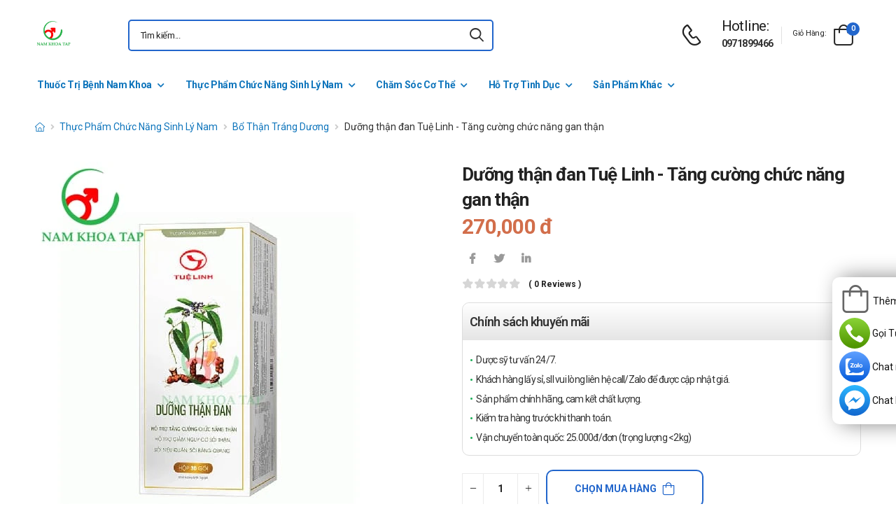

--- FILE ---
content_type: text/html; charset=UTF-8
request_url: https://namkhoatap.com/duong-than-dan-tue-linh-tang-cuong-chuc-nang-gan-than.html
body_size: 20277
content:
<!DOCTYPE html>
<html lang="vi">
<head>
    <meta charset="UTF-8">
    <meta name="viewport" content="width=device-width, initial-scale=1.0, minimum-scale=1.0">
    <meta name="csrf-token" content="SBsabDbx3SAgU60N9oGqQxqYt0u4ipYV4lFfgsvk"/>
    <meta name="RATING" content="GENERAL">
    <meta property="fb:app_id" content="">
    <meta property="og:site_name" content="Nam khoa TAP">
        <meta property="og:url" content="https://namkhoatap.com/duong-than-dan-tue-linh-tang-cuong-chuc-nang-gan-than.html">
    <link rel="canonical" href="https://namkhoatap.com/duong-than-dan-tue-linh-tang-cuong-chuc-nang-gan-than.html"/>
            <title>Dưỡng thận đan Tuệ Linh - Tăng cường chức năng gan thận</title>
        <meta name="keywords" content=""/>
        <meta name="description" content="Dưỡng thận đan Tuệ Linh giúp tăng cường chức năng gan thận hiệu quả. Dưỡng thận đan Tuệ Linh giảm nguy cơ sỏi thận, sỏi niệu quản, sỏi bàng quang.    ">
        <meta property="og:type" content="product">
        <meta property="og:image" content="/img/uploads/webp_image/pc-duong-than-dan-tue-linh.jpg.webp"/>
        <meta property="og:title" content="Dưỡng thận đan Tuệ Linh - Tăng cường chức năng gan thận"/>
        <meta property="og:description" content="Dưỡng thận đan Tuệ Linh giúp tăng cường chức năng gan thận hiệu quả. Dưỡng thận đan Tuệ Linh giảm nguy cơ sỏi thận, sỏi niệu quản, sỏi bàng quang.    ">
        <link rel="stylesheet" type="text/css" href="/themes/riode/vendor/owl-carousel/owl.carousel.min.css">

        <link rel="stylesheet" type="text/css" href="/assets/css/style-custom.css?v=20260129040140">

    <!-- Favicon -->
    <link rel="shortcut icon" type="image/png" href="https://namkhoatap.com//storage/images/haErhoC1ZT5R0utlBvcpWHJRDe0qRXiIwVrQlqo5.jpg">
    <link rel="icon" type="image/png" href="https://namkhoatap.com//storage/images/haErhoC1ZT5R0utlBvcpWHJRDe0qRXiIwVrQlqo5.jpg">
    <!-- Preload Font -->
    <link rel="preload" href="/themes/riode/fonts/riode.ttf?5gap68" as="font" type="font/woff2" crossorigin="anonymous">
    <link rel="preload" href="/themes/riode/vendor/fontawesome-free/webfonts/fa-solid-900.woff2" as="font"
          type="font/woff2" crossorigin="anonymous">
    <link rel="preload" href="/themes/riode/vendor/fontawesome-free/webfonts/fa-brands-400.woff2" as="font"
          type="font/woff2" crossorigin="anonymous">
    <script>
        WebFontConfig = {
            google: {families: ['Roboto:300,400,500,600,700,800']}
        };
        (function (d) {
            var wf = d.createElement('script'), s = d.scripts[0];
            wf.src = '/themes/riode/js/webfont.js';
            wf.async = true;
            s.parentNode.insertBefore(wf, s);
        })(document);
    </script>
            <!-- Google Tag Manager -->
<script>(function(w,d,s,l,i){w[l]=w[l]||[];w[l].push({'gtm.start':
new Date().getTime(),event:'gtm.js'});var f=d.getElementsByTagName(s)[0],
j=d.createElement(s),dl=l!='dataLayer'?'&l='+l:'';j.async=true;j.src=
'https://www.googletagmanager.com/gtm.js?id='+i+dl;f.parentNode.insertBefore(j,f);
})(window,document,'script','dataLayer','GTM-56VDWZX');</script>
<!-- End Google Tag Manager -->
    
    <link rel="stylesheet" type="text/css" href="/themes/riode/vendor/fontawesome-free/css/all.min.css">
    <link rel="stylesheet" type="text/css" href="/themes/riode/vendor/animate/animate.min.css">

    <!-- Plugins CSS File -->
    <!-- <link rel="stylesheet" type="text/css" href="/themes/riode/vendor/magnific-popup/magnific-popup.min.css"> -->
    <!-- <link rel="stylesheet" type="text/css" href="/themes/riode/vendor/owl-carousel/owl.carousel.min.css"> -->

    <!-- <link rel="stylesheet" type="text/css" href="/themes/riode/vendor/sticky-icon/stickyicon.css"> -->

    <!-- Main CSS File -->
    <link rel="stylesheet" type="text/css" href="/themes/riode/css/demo1.min.css">
    <link rel="stylesheet" type="text/css" href="/themes/riode/css/style.min.css?v=20260129040140">

    <!-- Toastr CSS File -->
    <!-- <link rel="stylesheet" href="/assets/plugins/toastr/toastr.css"> -->
    <style>
        .cart-app .label-block.cart-toggle i,
        .btn-add-cart-app i {
            font-size: 4rem;
            margin-left: 3px;
        }
        .cart-app .label-block span,
        .btn-add-cart-app span {
            margin-left: 5px;
            margin-top: 7px;
            color: #111111;
        }
        .cart-app.cart-dropdown.type2 .cart-count {
            left: 23px;
            top: 0px;
        }
        .btn-add-cart-app {
            display: flex;
            align-items: center;
            margin-bottom: 5px
        }
        .btn-add-cart-app:hover span,
        .cart-app:hover .label-block span.cart-text {
            color: #26c;
        }
    </style>
        <style>
        p {
            color: #333 !important;
        }
        .para-heading {
            font-weight: 600;
            font-size: 2.1rem;
        }
        .product-name a {
            color: #333 !important;
        }
        .product-single .ratings-container .ratings:before {
            color: #d26e4b !important;
        }
        .title-medicine {
            min-width: 90px;
            width: 20%;
        }
        .content-medicine {
            margin-right: 5px;
        }
        .text-decoration {
            text-decoration: underline
        }
        .medicine {
            border-bottom: 1px solid #eee;
            padding: 10px 0;
        }
        .description-medicine-title {
            border-bottom: 1px solid #666;
            padding: 5px;
        }
        .product-description {
            height: 500px;
            overflow: hidden;
        }
        .product-description a {
            color: #0F75BC;
        }
        .indemnity {
            border: solid 1px #ccc;
            border-radius: 1rem;
            padding: 10px;
            font-size: 14px;
            color: #333;
        }
        .indemnity .indemnity-title {
            font-weight: bold;
        }
        .title-description {
            color: #222;
            padding: 5px;
            font-size: 15px;
        }
        ul.menu-description {
            list-style-type: disc !important;
            color: #26c;
        }
        ul.menu-description li {
            line-height: 26px;
        }
        .box-author {
            display: flex;
            color: #222 !important;
            align-items: center;
        }
        .box-author .author-avatar {
            border-radius: 50%;
            width: 70px;
            height: 70px;
            margin-right: 10px;
        }
        .box-author .author-avatar img {
            border-radius: 50%;
            width: 70px;
            height: 70px;
        }
        .manufacture {
            color: #0F75BC;
        }
        .content-product {
            color: #0F75BC;
        }
        .avatar-comment-review {
            border-radius: 50%;
            height: 60px;
            width: 60px;
        }
        iframe {
            max-width: 100%;
        }
        .avatar-comment-review img {
            border-radius: 50%;
            height: 60px;
            width: 60px;
        }
        .card-question:first-child {
            border-radius: 1rem 1rem 0 0;
        }
        .card-question:last-child {
            border-radius: 0 0 1rem 1rem;
        }
        .btn-border {
            border-radius: 1rem !important;
        }
    </style>

</head>
<body class="home">
<!-- Google Tag Manager (noscript) -->
<noscript><iframe src="https://www.googletagmanager.com/ns.html?id=GTM-56VDWZX"
height="0" width="0" style="display:none;visibility:hidden"></iframe></noscript>
<!-- End Google Tag Manager (noscript) -->
<div class="page-wrapper">
    <header class="header">
    <div class="header-middle sticky-header fix-top sticky-content">
        <div class="container">
            <div class="header-left">
                <a href="#" class="mobile-menu-toggle">
                    <i class="d-icon-bars2"></i>
                </a>
                <a href="https://namkhoatap.com" class="logo">
                    <img src="https://namkhoatap.com//storage/images/lZCTANy2RJRmR9KdUtwFJeyIia9tfH0EVWN3qq3S.jpg" alt="logo" width="53" height="44" />
                </a>
                <!-- End Logo -->

                <div class="header-search hs-simple">
                    <form method="GET" action="https://namkhoatap.com/search" class="input-wrapper">
                        <input type="text" class="form-control input-search text-black-info" name="keyword" autocomplete="off"
                               placeholder="Tìm kiếm..." required value="" style="position: relative"/>
                        <button class="btn btn-search" type="submit" title="submit-button" aria-label="icon-search">
                            <i class="d-icon-search"></i>
                        </button>
                    </form>
                    <ul class="box-show-product-ajax">
                    </ul>
                </div>
                <!-- End Header Search -->
            </div>
            <div class="header-right">
                <a href="tel:0971899466" class="icon-box icon-box-side" aria-label="d-icon-phone">
                    <div class="icon-box-icon mr-0 mr-lg-2">
                        <i class="d-icon-phone"></i>
                    </div>
                    <div class="icon-box-content d-lg-show">
                        <h4 class="icon-box-title">Hotline:</h4>
                        <p><a href="tel:0971899466">0971899466</a></p>
                    </div>
                </a>
                <span class="divider"></span>
                <div class="dropdown cart-dropdown type2 off-canvas mr-0 mr-lg-2">
                    <a href="#" class="cart-toggle label-block link">
                        <div class="cart-label d-lg-show">
                            <span class="cart-name">Giỏ hàng:</span>
                        </div>
                        <i class="d-icon-bag"><span class="cart-count">0</span></i>
                    </a>
                    <div class="canvas-overlay"></div>
                    <!-- End Cart Toggle -->
                    <div class="dropdown-box">

                        <div id="product-cart">

                        </div>
                        <!-- End of Cart Total -->

                        <!-- End of Cart Action -->
                    </div>
                    <!-- End Dropdown Box -->
                </div>
            </div>
        </div>
    </div>
    <div class="header-bottom d-lg-show">
    <div class="container">
        <div class="header-left">
            <nav class="main-nav">
                <ul class="menu">
                                                                    <li>
                            <a href="/thuoc-tri-benh-nam-khoa">Thuốc Trị Bệnh Nam Khoa</a>
                            <div class="megamenu">
                                <div class="row">
                                                                        <div class="col-6 col-sm-4 col-md-3">
                                        <span class="menu-title">
                                            <a href="/thuoc-tri-lau">Thuốc Trị Lậu</a>
                                        </span>
                                        <ul>
                                                                                    </ul>
                                    </div>
                                                                        <div class="col-6 col-sm-4 col-md-3">
                                        <span class="menu-title">
                                            <a href="/thuoc-tri-o-benh-bao-quy-dau">Thuốc Trị ở Bệnh Bao Quy Đầu</a>
                                        </span>
                                        <ul>
                                                                                    </ul>
                                    </div>
                                                                        <div class="col-6 col-sm-4 col-md-3">
                                        <span class="menu-title">
                                            <a href="/thuoc-tri-gian-tinh-mach-thung-tinh">Thuốc Trị Giãn Tĩnh Mạch Thừng Tinh</a>
                                        </span>
                                        <ul>
                                                                                    </ul>
                                    </div>
                                                                        <div class="col-6 col-sm-4 col-md-3">
                                        <span class="menu-title">
                                            <a href="/thuoc-tri-roi-loan-cuong-duong">Thuốc Trị Rối Loạn Cương Dương</a>
                                        </span>
                                        <ul>
                                                                                    </ul>
                                    </div>
                                                                        <div class="col-6 col-sm-4 col-md-3">
                                        <span class="menu-title">
                                            <a href="/thuoc-viem-nhiem-sinh-duc">Thuốc Trị Viêm Nhiễm Sinh Dục</a>
                                        </span>
                                        <ul>
                                                                                    </ul>
                                    </div>
                                                                        <div class="col-6 col-sm-4 col-md-3">
                                        <span class="menu-title">
                                            <a href="/thuoc-tri-benh-phi-dai-tuyen-tien-liet">Thuốc Trị Bệnh Phì Đại Tuyến Tiền Liệt</a>
                                        </span>
                                        <ul>
                                                                                    </ul>
                                    </div>
                                                                        <div class="col-6 col-sm-4 col-md-3">
                                        <span class="menu-title">
                                            <a href="/thuoc-tri-sui-mao-ga">Thuốc Trị Sùi Mào Gà</a>
                                        </span>
                                        <ul>
                                                                                    </ul>
                                    </div>
                                                                        <div class="col-6 col-sm-4 col-md-3">
                                        <span class="menu-title">
                                            <a href="/thuoc-tri-giang-mai">Thuốc Trị Giang Mai</a>
                                        </span>
                                        <ul>
                                                                                    </ul>
                                    </div>
                                                                        <div class="col-6 col-sm-4 col-md-3">
                                        <span class="menu-title">
                                            <a href="/thuoc-tri-mun-sinh-duc">Thuốc Trị Mụn Sinh Dục</a>
                                        </span>
                                        <ul>
                                                                                    </ul>
                                    </div>
                                                                    </div>
                            </div>
                        </li>
                                                                                            <li>
                            <a href="/thuc-pham-chuc-nang-sinh-ly-nam">Thực Phẩm Chức Năng Sinh Lý Nam</a>
                            <div class="megamenu">
                                <div class="row">
                                                                        <div class="col-6 col-sm-4 col-md-3">
                                        <span class="menu-title">
                                            <a href="/bo-than-trang-duong">Bổ Thận Tráng Dương</a>
                                        </span>
                                        <ul>
                                                                                    </ul>
                                    </div>
                                                                        <div class="col-6 col-sm-4 col-md-3">
                                        <span class="menu-title">
                                            <a href="/tang-cuong-sinh-ly">Tăng Cường Sinh Lý</a>
                                        </span>
                                        <ul>
                                                                                    </ul>
                                    </div>
                                                                        <div class="col-6 col-sm-4 col-md-3">
                                        <span class="menu-title">
                                            <a href="/bo-sung-testosterone">Bổ Sung Testosterone</a>
                                        </span>
                                        <ul>
                                                                                    </ul>
                                    </div>
                                                                        <div class="col-6 col-sm-4 col-md-3">
                                        <span class="menu-title">
                                            <a href="/tang-kich-thuoc-duong-vat">Tăng Kích Thước Dương Vật</a>
                                        </span>
                                        <ul>
                                                                                    </ul>
                                    </div>
                                                                        <div class="col-6 col-sm-4 col-md-3">
                                        <span class="menu-title">
                                            <a href="/bo-tinh-trung">Bổ Tinh Trùng</a>
                                        </span>
                                        <ul>
                                                                                    </ul>
                                    </div>
                                                                    </div>
                            </div>
                        </li>
                                                                                            <li>
                            <a href="/cham-soc-co-the">Chăm Sóc Cơ Thể</a>
                                                        <ul>
                                                                <li>
                                    <a href="/dung-dich-ve-sinh-nam">Dung Dịch Vệ Sinh Nam </a>
                                </li>
                                                                <li>
                                    <a href="/sua-rua-mat-nam">Sữa Rửa Mặt Nam</a>
                                </li>
                                                            </ul>
                                                    </li>
                                                                                            <li>
                            <a href="/ho-tro-tinh-duc">Hỗ Trợ Tình Dục</a>
                            <div class="megamenu">
                                <div class="row">
                                                                        <div class="col-6 col-sm-4 col-md-3">
                                        <span class="menu-title">
                                            <a href="/bao-cao-su">Bao Cao Su</a>
                                        </span>
                                        <ul>
                                                                                    </ul>
                                    </div>
                                                                        <div class="col-6 col-sm-4 col-md-3">
                                        <span class="menu-title">
                                            <a href="/gel-boi-tron">Gel Bôi Trơn</a>
                                        </span>
                                        <ul>
                                                                                    </ul>
                                    </div>
                                                                        <div class="col-6 col-sm-4 col-md-3">
                                        <span class="menu-title">
                                            <a href="/do-choi-tinh-duc">Đồ Chơi Tình Dục</a>
                                        </span>
                                        <ul>
                                                                                        <li><a href="/coc-ho-tro-nam-gioi">Cốc Hỗ Trợ Nam Giới</a></li>
                                                                                    </ul>
                                    </div>
                                                                        <div class="col-6 col-sm-4 col-md-3">
                                        <span class="menu-title">
                                            <a href="/ngua-thai-tranh-thai">Ngừa thai, tránh thai</a>
                                        </span>
                                        <ul>
                                                                                    </ul>
                                    </div>
                                                                    </div>
                            </div>
                        </li>
                                                                                            <li>
                            <a href="/san-pham-khac">Sản Phẩm Khác</a>
                            <div class="megamenu">
                                <div class="row">
                                                                        <div class="col-6 col-sm-4 col-md-3">
                                        <span class="menu-title">
                                            <a href="/phong-chong-covid-19">Phòng, chống COVID 19</a>
                                        </span>
                                        <ul>
                                                                                    </ul>
                                    </div>
                                                                        <div class="col-6 col-sm-4 col-md-3">
                                        <span class="menu-title">
                                            <a href="/ho-tro-xuong-khop">Hỗ trợ - Điều trị bệnh xương khớp</a>
                                        </span>
                                        <ul>
                                                                                    </ul>
                                    </div>
                                                                        <div class="col-6 col-sm-4 col-md-3">
                                        <span class="menu-title">
                                            <a href="/ho-tro-dieu-tri-ung-thu">Hỗ trợ - Điều trị ung thư</a>
                                        </span>
                                        <ul>
                                                                                    </ul>
                                    </div>
                                                                        <div class="col-6 col-sm-4 col-md-3">
                                        <span class="menu-title">
                                            <a href="/dieu-tri-duong-tieu-hoa">Điều trị đường tiêu hóa</a>
                                        </span>
                                        <ul>
                                                                                    </ul>
                                    </div>
                                                                        <div class="col-6 col-sm-4 col-md-3">
                                        <span class="menu-title">
                                            <a href="/dieu-tri-benh-gan">Điều trị bệnh gan</a>
                                        </span>
                                        <ul>
                                                                                    </ul>
                                    </div>
                                                                        <div class="col-6 col-sm-4 col-md-3">
                                        <span class="menu-title">
                                            <a href="/dieu-tri-benh-phoi">Điều trị bệnh phổi</a>
                                        </span>
                                        <ul>
                                                                                    </ul>
                                    </div>
                                                                        <div class="col-6 col-sm-4 col-md-3">
                                        <span class="menu-title">
                                            <a href="/dieu-tri-benh-noi-tiet-hooc-mon">Điều trị bệnh Nội tiết - Hoóc môn</a>
                                        </span>
                                        <ul>
                                                                                    </ul>
                                    </div>
                                                                        <div class="col-6 col-sm-4 col-md-3">
                                        <span class="menu-title">
                                            <a href="/tim-mach-huyet-ap">Tim mạch - Huyết áp</a>
                                        </span>
                                        <ul>
                                                                                    </ul>
                                    </div>
                                                                        <div class="col-6 col-sm-4 col-md-3">
                                        <span class="menu-title">
                                            <a href="/ho-tro-than-kinh">Hỗ trợ - Điều trị bệnh về thần kinh</a>
                                        </span>
                                        <ul>
                                                                                    </ul>
                                    </div>
                                                                        <div class="col-6 col-sm-4 col-md-3">
                                        <span class="menu-title">
                                            <a href="/thuoc-giam-dau">Thuốc giảm đau</a>
                                        </span>
                                        <ul>
                                                                                    </ul>
                                    </div>
                                                                        <div class="col-6 col-sm-4 col-md-3">
                                        <span class="menu-title">
                                            <a href="/thuoc-nho-mat">Thuốc nhỏ mắt</a>
                                        </span>
                                        <ul>
                                                                                    </ul>
                                    </div>
                                                                        <div class="col-6 col-sm-4 col-md-3">
                                        <span class="menu-title">
                                            <a href="/khang-sinh-khang-nam">Kháng sinh - Kháng nấm</a>
                                        </span>
                                        <ul>
                                                                                    </ul>
                                    </div>
                                                                        <div class="col-6 col-sm-4 col-md-3">
                                        <span class="menu-title">
                                            <a href="/da-lieu">Da Liễu</a>
                                        </span>
                                        <ul>
                                                                                    </ul>
                                    </div>
                                                                        <div class="col-6 col-sm-4 col-md-3">
                                        <span class="menu-title">
                                            <a href="/thuoc-ho-hap">Thuốc hô hấp</a>
                                        </span>
                                        <ul>
                                                                                    </ul>
                                    </div>
                                                                        <div class="col-6 col-sm-4 col-md-3">
                                        <span class="menu-title">
                                            <a href="/vitamin-khoang-chat">Vitamin - Khoáng chất</a>
                                        </span>
                                        <ul>
                                                                                    </ul>
                                    </div>
                                                                    </div>
                            </div>
                        </li>
                                                            </ul>
            </nav>
        </div>
    </div>
</div>
</header>
    <!-- End Header -->
    <main class="main">
            <div class="page-content mb-10 pb-6">
        <nav class="breadcrumb-nav mb-5">
            <div class="container">
                <ul class="breadcrumb">
                    <li><a href="https://namkhoatap.com" class="text-breadcrumb" aria-label="d-icon-home"><i title="Trang chủ"
                                class="d-icon-home"></i></a></li>
                                
                                                                <li><a href="https://namkhoatap.com/thuc-pham-chuc-nang-sinh-ly-nam"
                                class="text-breadcrumb">Thực Phẩm Chức Năng Sinh Lý Nam</a></li>
                                        <li><a href="https://namkhoatap.com/bo-than-trang-duong"
                            class="text-breadcrumb">Bổ Thận Tráng Dương</a></li>
                    <li class="text-breadcrumb-active">Dưỡng thận đan Tuệ Linh - Tăng cường chức năng gan thận</li>
                </ul>
            </div>
        </nav>
        <div class="container">
            <div class="product product-single row mb-8">
                <div class="col-md-6 sticky-sidebar-wrapper">
                    <div class="product-gallery sticky-sidebar" data-sticky-options="{'minWidth': 767}">
                        <figure class="product-image">
                            <img src="/img/uploads/webp_image/dt-duong-than-dan-tue-linh.jpg.webp" data-zoom-image="/img/uploads/webp_image/dt-duong-than-dan-tue-linh.jpg.webp"
                                alt="Dưỡng thận đan Tuệ Linh - Tăng cường chức năng gan thận" width="500" height="500">
                        </figure>
                    </div>
                </div>
                
                <div class="col-md-6">
                    <div class="product-details">
                        <h1 class="product-name">Dưỡng thận đan Tuệ Linh - Tăng cường chức năng gan thận</h1>
                        <div class="product-price">
                                                            <span class="product-price">270,000 đ</span>
                                                        <div class="product-footer">
                                <div class="social-links mr-4">
                                    <a href="https://www.facebook.com/sharer/sharer.php?u=https://namkhoatap.com/duong-than-dan-tue-linh-tang-cuong-chuc-nang-gan-than.html" target="_blank"
                                        rel="nofollow" class="social-link social-facebook fab fa-facebook-f"
                                        aria-label="icon-facebook"></a>
                                    <a href="https://twitter.com/intent/tweet?text=Dưỡng thận đan Tuệ Linh - Tăng cường chức năng gan thận&amp;url=https://namkhoatap.com/duong-than-dan-tue-linh-tang-cuong-chuc-nang-gan-than.html"
                                        target="_blank"  rel="nofollow" class="social-link social-twitter fab fa-twitter"
                                        aria-label="icon-twitter">
                                    </a>
                                    <a href="https://www.linkedin.com/sharing/share-offsite/?url=https://namkhoatap.com/duong-than-dan-tue-linh-tang-cuong-chuc-nang-gan-than.html" target="_blank"
                                         rel="nofollow" class="social-link social-linkedin fab fa-linkedin-in"
                                        aria-label="icon-linkedin-in"></a>
                                    
                                </div>
                            </div>
                            <div class="ratings-container">
                                <div class="ratings-full">
                                    <span class="ratings" style="width:0%"></span>
                                    <span class="tooltiptext tooltip-top"></span>
                                </div>
                                <a href="#product-tab-reviews" class="link-to-tab rating-reviews">(
                                    0 reviews )
                                </a>
                            </div>
                            
                            <div class="product-detail-policy">
                                <p class="border-2 content-product-policy">Chính sách khuyến mãi</p>
                                <div class="policy-value"><p>Dược sỹ tư vấn 24/7.</p>

<p>Kh&aacute;ch h&agrave;ng lấy sỉ, sll vui l&ograve;ng li&ecirc;n hệ call/Zalo để được cập nhật gi&aacute;.</p>

<p>Sản phẩm ch&iacute;nh h&atilde;ng, cam kết chất lượng.</p>

<p>Kiểm tra h&agrave;ng trước khi thanh to&aacute;n.</p>

<p>Vận chuyển to&agrave;n quốc: 25.000đ/đơn (trọng lượng &lt;2kg)</p></div>
                            </div>
                            <div class="d-flex align-items-center">
                                                            <input type="hidden" name="product_id" value="661">
                                <div class="input-group mr-2">
                                    <button class="quantity-minus d-icon-minus" type="button"
                                        aria-label="quantity-minus"></button>
                                    <input class="quantity quantity-cart form-control" type="number" min="1"
                                        max="1000000" name="quantity" aria-labelledby="quantity" placeholder="quantity">
                                    <button class="quantity-plus d-icon-plus" type="button"
                                        aria-label="quantity-plus"></button>
                                </div>
                                <button type="button"
                                    class="sidebar-toggle-btn toggle-remain btn btn-outline btn-primary btn-icon-right btn-rounded btn-add-cart btn-border">
                                    Chọn mua hàng<i class="d-icon-bag"></i></button>
                                                            </div>
                            <hr class="product-divider mb-2 mt-2 ">
                        </div>
                    </div>
                </div>
                <div class="box-author">
                    <div class="author-avatar">
                        <img src="/themes/riode/images/blog/comments/1.jpg" alt="author-avatar">
                    </div>
                    <div class="author-name">
                        <div>
                            Được viết bởi
                        </div>
                        <div class="font-weight-semi-bold pl-0 mr-2"><a
                                href="https://namkhoatap.com/tac-gia/duoc-si-nguyen-truong">Dược sĩ Nguyễn Trường</a>
                        </div>
                        
                        <div>
                            Cập nhật mới nhất: 2022-06-30 12:30:23
                        </div>
                    </div>
                </div>
                <div class="row mt-3">
                    <div class="col-md-6 mb-3">
                        <h2 class="description-title description-medicine-title font-weight-semi-bold ls-m mb-5">Thông tin dược phẩm</h2>
                        <div class="d-flex medicine">
                            <div class="font-weight-semi-bold text-dark pl-0 title-medicine">Nhà sản xuất:
                            </div>
                            <div class="content-medicine manufacture text-decoration">
                                <a href="https://namkhoatap.com/nha-san-xuat/tue-linh">
                                    Tuệ Linh
                                </a>
                            </div>
                        </div>
                                                                                                    <div class="d-flex medicine">
                                <div
                                    class="font-weight-semi-bold text-dark pl-0 title-medicine">Đóng gói:</div>
                                    <div class="content-medicine">Hộp 30 gói x 5g</div>
                            </div>
                                                    <div class="d-flex medicine">
                                <div
                                    class="font-weight-semi-bold text-dark pl-0 title-medicine">Xuất xứ:</div>
                                    <div class="content-medicine">Việt Nam</div>
                            </div>
                                            </div>
                    
                    <div class="col-md-6 pl-md-6 pt-4 pt-md-0">
                        <h2 class="description-title font-weight-semi-bold ls-m mb-5 description-medicine-title">Video</h2>
                        <div id="video_container" loading="lazy">
                        </div>
                    </div>
                </div>
                                    <div class="accordion accordion-border accordion-boxed accordion-plus mb-5">
                        <div class="card">
                            <div class="card-header">
                                <a href="#collapse1-menu" class="expand content-product">Nội dung sản phẩm</a>
                            </div>
                            <div id="collapse1-menu" class="collapsed">
                                <div class="card-body pt-0">
                                    <ul class="menu-description">
                                    </ul>
                                </div>
                            </div>
                        </div>
                    </div>
                    <div>
                        <div class="product-description title-description">
                            <h2 dir="ltr">Dưỡng thận đan Tuệ Linh l&agrave; g&igrave;?</h2>

<ul>
	<li dir="ltr">
	<p dir="ltr"><strong><a href="https://namkhoatap.com/duong-than-dan-tue-linh-tang-cuong-chuc-nang-gan-than.html">Dưỡng thận đan Tuệ Linh</a></strong> l&agrave; sản phẩm c&oacute; t&aacute;c dụng lợi tiểu, tăng cường chức năng gan thận, hỗ trợ đ&agrave;o thải c&aacute;c chất cặn lắng trong đường tiết niệu. Dưỡng thận đan Tuệ Linh c&ograve;n hỗ trợ ph&ograve;ng ngừa v&agrave; l&agrave;m giảm nguy cơ sỏi thận, sỏi niệu quản, sỏi b&agrave;ng quang.&nbsp; &nbsp; &nbsp;</p>
	</li>
</ul>

<h2 dir="ltr">Th&agrave;nh phần</h2>

<ul>
	<li dir="ltr">
	<p dir="ltr">Tầm Gửi Gạo, M&atilde; Đề, Cối Xay, Cỏ Tranh, Thổ Phục Linh, Kim Tiền Thảo , Cỏ Mần Trầu</p>
	</li>
	<li dir="ltr">
	<p dir="ltr">T&aacute; dược vừa đủ.</p>
	</li>
</ul>

<h2 dir="ltr">C&ocirc;ng dụng của Dưỡng thận đan Tuệ Linh</h2>

<ul>
	<li dir="ltr">
	<p dir="ltr">Gi&uacute;p lợi tiểu, tăng cường chức năng gan thận, hổ tợ đ&agrave;o thải c&aacute;c chất cặn lắn trong đường tiết niệu ra ngo&agrave;i cơ thể, hổ trợ b&agrave;o m&ograve;n sỏi.</p>
	</li>
	<li dir="ltr">
	<p dir="ltr">Hỗ trợ giảm c&aacute;c triệu chứng đ&aacute;i đỏ, đ&aacute;i đục, đ&aacute;i rắt, đ&aacute;i buốt do vi&ecirc;m thận cấp v&agrave; mạn t&iacute;nh.</p>
	</li>
	<li dir="ltr">
	<p dir="ltr">Hổ trợ ph&ograve;ng ngừa v&agrave; l&agrave;m giảm nguy cơ sỏi thận, sỏi niệu quản, sỏi b&agrave;ng quang.&nbsp; &nbsp; &nbsp;</p>
	</li>
</ul>

<h2 dir="ltr">Dưỡng thận đan Tuệ Linhd&ugrave;ng cho những ai?</h2>

<ul>
	<li dir="ltr">
	<p dir="ltr">Người suy giảm chức năng thận, bị nhiều cặn lắng đường tiết niệu.</p>
	</li>
	<li dir="ltr">
	<p dir="ltr">Người bị sỏi thận, sỏi niệu quản, sỏi b&agrave;ng quang.</p>
	</li>
</ul>

<h2 dir="ltr">Hướng dẫn sử dụng Dưỡng thận đan Tuệ Linh</h2>

<ul>
	<li dir="ltr">
	<p dir="ltr">Liều tăng cường: ng&agrave;y uống 3 lần, mỗi lần uống 1 g&oacute;i.</p>
	</li>
	<li dir="ltr">
	<p dir="ltr">Liều duy tr&igrave;: Ng&agrave;y uống 2 lần, mỗi lần uống 1 g&oacute;i</p>
	</li>
	<li dir="ltr">
	<p dir="ltr">Uống ngay sau khi ăn, uống c&ugrave;ng với nhiều nước.</p>
	</li>
	<li dir="ltr">
	<p dir="ltr">Trong thời gian sử dụng sản phẩm, n&ecirc;n ki&ecirc;ng ăn rau cải, rau muống, sử dụng c&aacute;c chất cay n&oacute;ng (ớt hạt ti&ecirc;u)</p>
	</li>
	<li dir="ltr">
	<p dir="ltr">N&ecirc;n sử dụng 1 liệu tr&igrave;nh từ 3 &ndash; 4 th&aacute;ng để đạt hiệu quả tốt nhất.&middot; &nbsp; &nbsp; &nbsp; &nbsp; &nbsp;</p>
	</li>
</ul>

<h2 dir="ltr">Th&ocirc;ng tin kh&aacute;c</h2>

<ul>
	<li dir="ltr">
	<p dir="ltr">&nbsp;Dạng b&agrave;o chế: Vi&ecirc;n</p>
	</li>
	<li dir="ltr">
	<p dir="ltr">&nbsp;Hạn sử dụng: 36 th&aacute;ng</p>
	</li>
	<li dir="ltr">
	<p dir="ltr">Quy c&aacute;ch: Hộp 30 g&oacute;i x 5g</p>
	</li>
	<li dir="ltr">
	<p dir="ltr">Bảo quản: Nơi kh&ocirc;, tho&aacute;ng, nhiệt độ dưới 30 độ C, tr&aacute;nh &aacute;nh nắng trực tiếp.&nbsp;</p>
	</li>
	<li dir="ltr">
	<p dir="ltr">Xuất xứ: Việt Nam</p>
	</li>
	<li dir="ltr">
	<p dir="ltr">Nơi sản xuất: Việt Nam</p>
	</li>
</ul>

<h2 dir="ltr">Bệnh ảnh hưởng như thế n&agrave;o tới người bệnh?</h2>

<ul>
	<li dir="ltr">
	<p dir="ltr">Thận yếu khiến cho khả năng lọc v&agrave; đ&agrave;o thải&nbsp; tạp chất ra ngo&agrave;i cơ thể k&eacute;m đi, dần dần chất độc t&iacute;ch tụ trong người g&acirc;y ra nhiều bệnh ảnh hưởng đến sức khỏe n&oacute;i chung v&agrave; sức khỏe sinh l&yacute; n&oacute;i ri&ecirc;ng.&nbsp; &nbsp; &nbsp;</p>
	</li>
</ul>

<h2 dir="ltr">Cảnh b&aacute;o khi sử dụng Dưỡng thận đan Tuệ Linh</h2>

<ul>
	<li dir="ltr">
	<p dir="ltr">Kh&ocirc;ng sử dụng cho người mẫn cảm với bất kỳ th&agrave;nh phần n&agrave;o của sản phẩm.</p>
	</li>
	<li dir="ltr">
	<p dir="ltr">Sản phẩm kh&ocirc;ng phải l&agrave; thuốc v&agrave; kh&ocirc;ng c&oacute; t&aacute;c dụng thay thế thuốc chữa bệnh.</p>
	</li>
</ul>

<h2 dir="ltr">Dưỡng thận đan Tuệ Linh c&oacute; d&ugrave;ng được cho người phải l&aacute;i xe v&agrave; vận h&agrave;nh m&aacute;y m&oacute;c hay kh&ocirc;ng?</h2>

<ul>
	<li dir="ltr">
	<p dir="ltr">Chưa c&oacute; b&aacute;o c&aacute;o về sự ảnh hưởng của thuốc đối với người l&aacute;i xe v&agrave; vận h&agrave;nh m&aacute;y m&oacute;c.</p>
	</li>
</ul>

<h2 dir="ltr">T&aacute;c dụng ngo&agrave;i &yacute; muốn c&oacute; thể gặp phải khi d&ugrave;ng Dưỡng thận đan Tuệ Linh</h2>

<ul>
	<li dir="ltr">
	<p dir="ltr">Chưa c&oacute; b&aacute;o c&aacute;o.</p>
	</li>
	<li dir="ltr">
	<p dir="ltr">Th&ocirc;ng b&aacute;o cho B&aacute;c sĩ những t&aacute;c dụng kh&ocirc;ng mong muốn gặp phải khi sử dụng thuốc.</p>
	</li>
</ul>

<h2 dir="ltr">Phải l&agrave;m g&igrave; khi qu&aacute; liều, qu&ecirc;n liều?</h2>

<ul>
	<li dir="ltr">
	<p dir="ltr">Khi bị qu&ecirc;n liều: D&ugrave;ng liều đ&oacute; ngay khi nhớ ra. Kh&ocirc;ng d&ugrave;ng liều thứ hai để b&ugrave; cho liều m&agrave; bạn c&oacute; thể đ&atilde; bỏ lỡ. Chỉ cần tiếp tục với liều tiếp theo.</p>
	</li>
	<li dir="ltr">
	<p dir="ltr">Khi d&ugrave;ng qu&aacute; liều: Nếu qu&aacute; liều xảy ra cần b&aacute;o ngay cho b&aacute;c sĩ, hoặc thấy c&oacute; biểu hiện bất thường cần tới bệnh viện để được điều trị kịp thời.</p>
	</li>
</ul>

<h2 dir="ltr">Sản phẩm tương tự</h2>

<ul>
	<li><a href="https://namkhoatap.com/zawa-dang-nuoc-co-tot-khong-gia-bao-nhieu-mua-o-dau.html" style="margin: 0px; padding: 0px; text-decoration-line: none; color: rgb(15, 117, 188);">Zawa dạng nước</a></li>
	<li><a href="https://namkhoatap.com/stud-100-co-ban-o-tiem-thuoc-tay-khong-mua-o-dau-gia-bao-nhieu.html" style="margin: 0px; padding: 0px; text-decoration-line: none; color: rgb(15, 117, 188);">Stud 100</a></li>
	<li><a href="https://namkhoatap.com/headman-bo-than-trang-duong-tang-cuong-sinh-luc-cho-nam-gioi.html" style="margin: 0px; padding: 0px; text-decoration-line: none; color: rgb(15, 117, 188);">Headman&nbsp; &nbsp; &nbsp;</a></li>
</ul>

<h2 dir="ltr">Giá Dưỡng thận đan Tuệ Linh là bao nhi&ecirc;u?</h2>

<ul>
	<li dir="ltr"><strong>Dưỡng thận đan Tuệ Linh​&nbsp;</strong>hi&ecirc;̣n đang được b&agrave;y b&aacute;n tại&nbsp;<strong>Nam Khoa TAP</strong>. Các bạn vui lòng li&ecirc;n h&ecirc;̣ hotline c&ocirc;ng ty&nbsp;<strong><span style="color:rgb(255, 0, 0)">Call/Zalo: 090.179.6388&nbsp;</span></strong>đ&ecirc;̉ được giải đáp thắc mắc v&ecirc;̀ giá.</li>
</ul>

<h2 dir="ltr">Mua&nbsp;Dưỡng thận đan Tuệ Linh ở đ&acirc;u?</h2>

<p style="text-align:justify"><strong>Nam Khoa TAP</strong>&nbsp;lu&ocirc;n nỗ lực đem tới cho kh&aacute;ch h&agrave;ng những sản phẩm chất lượng tốt v&agrave; an to&agrave;n nhất. Bạn c&oacute; thể mua&nbsp;<strong>Dưỡng thận đan Tuệ Linh</strong>&nbsp;tại&nbsp;<strong>Nam Khoa TAP</strong>&nbsp;dưới một số h&igrave;nh thức như sau:</p>

<ul>
	<li style="text-align:justify"><span style="color:rgb(0, 128, 0)"><strong>Mua h&agrave;ng trực tiếp tại cửa h&agrave;ng <span style="color:#FF0000">(Liên hệ trước khi tới để kiểm tra còn hàng hay không)</span></strong></span></li>
	<li style="text-align:justify"><span style="color:rgb(0, 128, 0)"><strong>Mua h&agrave;ng tr&ecirc;n website:&nbsp;</strong></span><strong><a href="https://namkhoatap.com/" style="margin: 0px; padding: 0px; text-decoration-line: none; color: rgb(15, 117, 188);">https://namkhoatap.com</a></strong></li>
	<li style="text-align:justify"><span style="color:rgb(0, 128, 0)"><strong>Mua h&agrave;ng qua số điện thoại hotline:&nbsp;</strong></span><strong><span style="color:rgb(255, 0, 0)">Call/Zalo:&nbsp;&nbsp;090.179.6388</span></strong><span style="color:rgb(255, 0, 0)"><strong>&nbsp;</strong></span>để được gặp dược sĩ đại học tư vấn cụ thể v&agrave; nhanh nhất.</li>
</ul>

<p><span style="font-family:open sans,sans-serif">&ldquo;Nam Khoa TAP thực sự biết ơn bạn v&igrave; đ&atilde; chọn ch&uacute;ng t&ocirc;i l&agrave;m nh&agrave; cung cấp dịch vụ v&agrave; cho ch&uacute;ng t&ocirc;i cơ hội ph&aacute;t triển. Kh&ocirc;ng c&oacute; th&agrave;nh tựu n&agrave;o của Nam Khoa TAP c&oacute; thể đạt được nếu kh&ocirc;ng c&oacute; bạn v&agrave; sự hỗ trợ vững chắc của bạn.&rdquo;</span></p>

                        </div>
                        <div class="bg-article">
                        </div>
                        <div class="d-flex justify-content-center">
                            <button onclick="readMore()" class="btn btn-read-more">Xem thêm
                                <i class="d-icon-arrow-right"></i></button>
                        </div>
                    </div>
                                <hr>
                <div class="row">
                                            <div>
                            <h2>Câu hỏi thường gặp</h2>
                        </div>
                        <div class="accordion accordion-border accordion-boxed accordion-plus mb-5">
                                                            <div class="card pb-2 card-question">
                                    <div class="card-header">
                                        <a href="#duong-than-dan-tue-linh-tang-cuong-chuc-nang-gan-than-mua-o-dau" class="collapse">
                                            Dưỡng thận đan Tuệ Linh - Tăng cường chức năng gan thận giá bao nhiêu?
                                        </a>
                                    </div>
                                    <div id="duong-than-dan-tue-linh-tang-cuong-chuc-nang-gan-than-mua-o-dau" class="expanded">
                                        <div class="card-body">
                                            <p>Dưỡng thận đan Tuệ Linh - Tăng cường chức năng gan thận hiện nay đang được b&aacute;n ở nh&agrave; thuốc online <strong>Nam Khoa TAP</strong>, gi&aacute; sản phẩm c&oacute; thể đ&atilde; được ch&uacute;ng t&ocirc;i&nbsp;cập nhật ở đầu trang. Nếu chưa thấy cập nhật gi&aacute; tr&ecirc;n đầu trang, bạn c&oacute; thể li&ecirc;n hệ với nh&acirc;n vi&ecirc;n nh&agrave; thuốc qua số <strong>hotline 090.179.6388</strong> để biết chi tiết về gi&aacute; sản phẩm v&agrave; để được tư vấn kỹ hơn.&nbsp;</p>
                                        </div>
                                    </div>
                                </div>
                                                            <div class="card pb-2 card-question">
                                    <div class="card-header">
                                        <a href="#duong-than-dan-tue-linh-tang-cuong-chuc-nang-gan-than-mua-o-dau" class="expand">
                                            Dưỡng thận đan Tuệ Linh - Tăng cường chức năng gan thận mua ở đâu uy tín, giá tốt?
                                        </a>
                                    </div>
                                    <div id="duong-than-dan-tue-linh-tang-cuong-chuc-nang-gan-than-mua-o-dau" class="collapsed">
                                        <div class="card-body">
                                            <p>Để mua <strong>Dưỡng thận đan Tuệ Linh - Tăng cường chức năng gan thận</strong>&nbsp;mua ở đ&acirc;u ch&iacute;nh h&atilde;ng, uy t&iacute;n với&nbsp;gi&aacute; tốt&nbsp;nhất bạn c&oacute; thể mua tại <strong>Nam Khoa TAP</strong> bằng những c&aacute;ch như sau:</p>

<ul>
	<li><strong>C&aacute;ch 1:</strong> Mua trực tiếp tại kho của c&ocirc;ng ty: <strong>Giờ mua h&agrave;ng tại kho: Buổi&nbsp;s&aacute;ng:10h-11h, buổi chiều: 14h30-15h30 (li&ecirc;n hệ trước khi qua).</strong></li>
	<li><strong>C&aacute;ch 2:</strong> Mua h&agrave;ng qua <strong>Website:&nbsp;<a href="http://namkhoatap.com">Namkhoatap.com</a></strong> hoặc <strong>Zalo SĐT: 0901796388.</strong></li>
</ul>
                                        </div>
                                    </div>
                                </div>
                                                            <div class="card pb-2 card-question">
                                    <div class="card-header">
                                        <a href="#duong-than-dan-tue-linh-tang-cuong-chuc-nang-gan-than-mua-o-dau" class="expand">
                                            Dưỡng thận đan Tuệ Linh - Tăng cường chức năng gan thận giá bao nhiêu?
                                        </a>
                                    </div>
                                    <div id="duong-than-dan-tue-linh-tang-cuong-chuc-nang-gan-than-mua-o-dau" class="collapsed">
                                        <div class="card-body">
                                            <p>Dưỡng thận đan Tuệ Linh - Tăng cường chức năng gan thận hiện nay đang được b&aacute;n ở nh&agrave; thuốc online <strong>Nam Khoa TAP</strong>, gi&aacute; sản phẩm c&oacute; thể đ&atilde; được ch&uacute;ng t&ocirc;i&nbsp;cập nhật ở đầu trang. Nếu chưa thấy cập nhật gi&aacute; tr&ecirc;n đầu trang, bạn c&oacute; thể li&ecirc;n hệ với nh&acirc;n vi&ecirc;n nh&agrave; thuốc qua số <strong>hotline 090.179.6388</strong> để biết chi tiết về gi&aacute; sản phẩm v&agrave; để được tư vấn kỹ hơn.&nbsp;</p>
                                        </div>
                                    </div>
                                </div>
                                                            <div class="card pb-2 card-question">
                                    <div class="card-header">
                                        <a href="#duong-than-dan-tue-linh-tang-cuong-chuc-nang-gan-than-mua-o-dau" class="expand">
                                            Dưỡng thận đan Tuệ Linh - Tăng cường chức năng gan thận mua ở đâu uy tín, giá tốt?
                                        </a>
                                    </div>
                                    <div id="duong-than-dan-tue-linh-tang-cuong-chuc-nang-gan-than-mua-o-dau" class="collapsed">
                                        <div class="card-body">
                                            <p>Để mua <strong>Dưỡng thận đan Tuệ Linh - Tăng cường chức năng gan thận</strong>&nbsp;mua ở đ&acirc;u ch&iacute;nh h&atilde;ng, uy t&iacute;n với&nbsp;gi&aacute; tốt&nbsp;nhất bạn c&oacute; thể mua tại <strong>Nam Khoa TAP</strong> bằng những c&aacute;ch như sau:</p>

<ul>
	<li><strong>C&aacute;ch 1:</strong> Mua trực tiếp tại kho của c&ocirc;ng ty: <strong>Giờ mua h&agrave;ng tại kho: Buổi&nbsp;s&aacute;ng:10h-11h, buổi chiều: 14h30-15h30 (li&ecirc;n hệ trước khi qua).</strong></li>
	<li><strong>C&aacute;ch 2:</strong> Mua h&agrave;ng qua <strong>Website:&nbsp;<a href="http://namkhoatap.com">Namkhoatap.com</a></strong> hoặc <strong>Zalo SĐT: 0901796388.</strong></li>
</ul>
                                        </div>
                                    </div>
                                </div>
                                                            <div class="card pb-2 card-question">
                                    <div class="card-header">
                                        <a href="#duong-than-dan-tue-linh-tang-cuong-chuc-nang-gan-than-mua-o-dau" class="expand">
                                            Dưỡng thận đan Tuệ Linh - Tăng cường chức năng gan thận giá bao nhiêu?
                                        </a>
                                    </div>
                                    <div id="duong-than-dan-tue-linh-tang-cuong-chuc-nang-gan-than-mua-o-dau" class="collapsed">
                                        <div class="card-body">
                                            <p>Dưỡng thận đan Tuệ Linh - Tăng cường chức năng gan thận hiện nay đang được b&aacute;n ở nh&agrave; thuốc online <strong>Nam Khoa TAP</strong>, gi&aacute; sản phẩm c&oacute; thể đ&atilde; được ch&uacute;ng t&ocirc;i&nbsp;cập nhật ở đầu trang. Nếu chưa thấy cập nhật gi&aacute; tr&ecirc;n đầu trang, bạn c&oacute; thể li&ecirc;n hệ với nh&acirc;n vi&ecirc;n nh&agrave; thuốc qua số <strong>hotline 090.179.6388</strong> để biết chi tiết về gi&aacute; sản phẩm v&agrave; để được tư vấn kỹ hơn.&nbsp;</p>
                                        </div>
                                    </div>
                                </div>
                                                            <div class="card pb-2 card-question">
                                    <div class="card-header">
                                        <a href="#duong-than-dan-tue-linh-tang-cuong-chuc-nang-gan-than-mua-o-dau" class="expand">
                                            Dưỡng thận đan Tuệ Linh - Tăng cường chức năng gan thận mua ở đâu uy tín, giá tốt?
                                        </a>
                                    </div>
                                    <div id="duong-than-dan-tue-linh-tang-cuong-chuc-nang-gan-than-mua-o-dau" class="collapsed">
                                        <div class="card-body">
                                            <p>Để mua <strong>Dưỡng thận đan Tuệ Linh - Tăng cường chức năng gan thận</strong>&nbsp;mua ở đ&acirc;u ch&iacute;nh h&atilde;ng, uy t&iacute;n với&nbsp;gi&aacute; tốt&nbsp;nhất bạn c&oacute; thể mua tại <strong>Nam Khoa TAP</strong> bằng những c&aacute;ch như sau:</p>

<ul>
	<li><strong>C&aacute;ch 1:</strong> Mua trực tiếp tại kho của c&ocirc;ng ty: <strong>Giờ mua h&agrave;ng tại kho: Buổi&nbsp;s&aacute;ng:10h-11h, buổi chiều: 14h30-15h30 (li&ecirc;n hệ trước khi qua).</strong></li>
	<li><strong>C&aacute;ch 2:</strong> Mua h&agrave;ng qua <strong>Website:&nbsp;<a href="http://namkhoatap.com">Namkhoatap.com</a></strong> hoặc <strong>Zalo SĐT: 0901796388.</strong></li>
</ul>
                                        </div>
                                    </div>
                                </div>
                                                            <div class="card pb-2 card-question">
                                    <div class="card-header">
                                        <a href="#duong-than-dan-tue-linh-tang-cuong-chuc-nang-gan-than-mua-o-dau" class="expand">
                                            Dưỡng thận đan Tuệ Linh - Tăng cường chức năng gan thận giá bao nhiêu?
                                        </a>
                                    </div>
                                    <div id="duong-than-dan-tue-linh-tang-cuong-chuc-nang-gan-than-mua-o-dau" class="collapsed">
                                        <div class="card-body">
                                            <p>Dưỡng thận đan Tuệ Linh - Tăng cường chức năng gan thận hiện nay đang được b&aacute;n ở nh&agrave; thuốc online <strong>Nam Khoa TAP</strong>, gi&aacute; sản phẩm c&oacute; thể đ&atilde; được ch&uacute;ng t&ocirc;i&nbsp;cập nhật ở đầu trang. Nếu chưa thấy cập nhật gi&aacute; tr&ecirc;n đầu trang, bạn c&oacute; thể li&ecirc;n hệ với nh&acirc;n vi&ecirc;n nh&agrave; thuốc qua số <strong>hotline 0971899466</strong>&nbsp;hoặc nhắn <strong>Zalo: 090.179.6388</strong> để biết chi tiết về gi&aacute; sản phẩm v&agrave; để được tư vấn kỹ hơn.&nbsp;</p>
                                        </div>
                                    </div>
                                </div>
                                                            <div class="card pb-2 card-question">
                                    <div class="card-header">
                                        <a href="#duong-than-dan-tue-linh-tang-cuong-chuc-nang-gan-than-mua-o-dau" class="expand">
                                            Dưỡng thận đan Tuệ Linh - Tăng cường chức năng gan thận mua ở đâu uy tín, giá tốt?
                                        </a>
                                    </div>
                                    <div id="duong-than-dan-tue-linh-tang-cuong-chuc-nang-gan-than-mua-o-dau" class="collapsed">
                                        <div class="card-body">
                                            <p>Để mua <strong>Dưỡng thận đan Tuệ Linh - Tăng cường chức năng gan thận</strong>&nbsp;mua ở đ&acirc;u ch&iacute;nh h&atilde;ng, uy t&iacute;n với&nbsp;gi&aacute; tốt&nbsp;nhất bạn c&oacute; thể mua tại <strong>Nam Khoa TAP</strong> bằng những c&aacute;ch như sau:</p>

<ul>
	<li><strong>C&aacute;ch 1:</strong> Mua trực tiếp tại kho của c&ocirc;ng ty: <strong>Giờ mua h&agrave;ng tại kho: Buổi&nbsp;s&aacute;ng:9h-11h30, buổi chiều: 2h-4h (li&ecirc;n hệ trước khi qua).</strong></li>
	<li><strong>C&aacute;ch 2:</strong> Mua h&agrave;ng qua <strong>Website:&nbsp;<a href="http://namkhoatap.com">Namkhoatap.com</a></strong> hoặc <strong>Zalo SĐT: 090.179.6388.</strong></li>
	<li><strong>C&aacute;ch 3: Gọi trực tiếp qua số: 0971.899.466</strong></li>
</ul>
                                        </div>
                                    </div>
                                </div>
                                                    </div>
                                        <div class="row ml-0 mr-0 mb-5 ">
                        <div class="indemnity">
                            <span class="indemnity-title">Tuyên bố miễn trừ trách nhiệm:</span>
                            <span class="indemnity-content"> Mục tiêu của Nam Khoa TAP là cung cấp cho người dùng thông tin mới nhất và phù hợp nhất. Các thông tin trên website Namkhoatap.comđược biên tập hết sức cẩn thận và chúng tôi luôn cố gắng đảm bảo các thông tin trên trang web của Nam Khoa TAP được sàng lọc và lấy từ những nguồn uy tín, đáng tin cậy. Tuy nhiên, vì tương tác thuốc có thể khác nhau ở mỗi người, nên chúng tôi không thể đảm bảo rằng thông tin này bao gồm tất cả các tương tác có thể xảy ra. Thông tin này không thay thế cho lời khuyên y tế. Vì vậy, trước khi sử dụng thuốc, bạn nên trao đổi lại với bác sĩ, người trực tiếp kê đơn và điều trị bệnh cho bạn về các loại thuốc, TPCN,... mà mình đang sử dụng.</span>
                        </div>
                    </div>
                    <section class="product-wrapper container appear-animate mt-6 mt-md-10 pt-4 pb-6"
                        data-animation-options="{'delay': '.3s'}">
                        <h2 class="title title-center mb-5">Sản phẩm liên quan</h2>
                        <div class="owl-carousel owl-theme row owl-nav-full cols-2 cols-md-3 cols-lg-4"
                            data-owl-options="{
                    'items': 5,
                    'nav': false,
                    'loop': false,
                    'dots': true,
                    'margin': 20,
                    'responsive': {
                        '0': {
                            'items': 2
                        },
                        '768': {
                            'items': 3
                        },
                        '992': {
                            'items': 4,
                            'dots': false,
                            'nav': true
                        }
                    }
                }">
                                                            <div class="product text-center">
                                    <figure class="product-media">
                                        <a href="/spciafil-shinpoong-deawoo-tang-cuong-sinh-ly-nam-va-tang-cuong-sinh-duc-nam.html">
                                            <img loading ="lazy" src="/img/uploads/webp_image/pc-spciafil-20mg.jpg.webp"
                                                                                                    width="254"
                                                    height="254"                                                 alt="Spciafil Shinpoong Deawoo - Tăng cường sinh lý nam và tăng cường sinh dục nam" style="background-color: #f2f3f5;" />
                                        </a>
                                        
                                        
                                        
                                    </figure>
                                    <div class="product-details">
                                        <div class="product-name" style="font-size: 14px">
                                            <a href="/spciafil-shinpoong-deawoo-tang-cuong-sinh-ly-nam-va-tang-cuong-sinh-duc-nam.html">Spciafil Shinpoong Deawoo - Tăng cường sinh lý nam và tăng cường sinh dục nam</a>
                                        </div>
                                        <div class="product-price">
                                                                                            <ins class="new-price">Liên hệ</ins>
                                                                                    </div>
                                    </div>
                                </div>
                                                            <div class="product text-center">
                                    <figure class="product-media">
                                        <a href="/meyersina-100mg-bepharco-duy-tri-cuong-duong-de-thoa-man-hoat-dong-tinh-duc.html">
                                            <img loading ="lazy" src="/img/uploads/webp_image/pc-meyersina-100mg-sildenafil-100mg-meyer-bpc.jpg.webp"
                                                                                                    width="254"
                                                    height="254"                                                 alt="Meyersina 100mg Bepharco - Duy trì cương dương để thỏa mãn hoạt động tình dục" style="background-color: #f2f3f5;" />
                                        </a>
                                        
                                        
                                        
                                    </figure>
                                    <div class="product-details">
                                        <div class="product-name" style="font-size: 14px">
                                            <a href="/meyersina-100mg-bepharco-duy-tri-cuong-duong-de-thoa-man-hoat-dong-tinh-duc.html">Meyersina 100mg Bepharco - Duy trì cương dương để thỏa mãn hoạt động tình dục</a>
                                        </div>
                                        <div class="product-price">
                                                                                            <ins class="new-price">Liên hệ</ins>
                                                                                    </div>
                                    </div>
                                </div>
                                                            <div class="product text-center">
                                    <figure class="product-media">
                                        <a href="/tomikan-20mg-nhat-nhat-bo-than-trang-duong-sinh-tinh-cuong-luc.html">
                                            <img loading ="lazy" src="/img/uploads/webp_image/pc-tomikan-20mg.png.webp"
                                                                                                    width="254"
                                                    height="254"                                                 alt="Tomikan 20mg Nhất Nhất - Bổ thận, tráng dương, sinh tinh, cường lực" style="background-color: #f2f3f5;" />
                                        </a>
                                        
                                        
                                        
                                    </figure>
                                    <div class="product-details">
                                        <div class="product-name" style="font-size: 14px">
                                            <a href="/tomikan-20mg-nhat-nhat-bo-than-trang-duong-sinh-tinh-cuong-luc.html">Tomikan 20mg Nhất Nhất - Bổ thận, tráng dương, sinh tinh, cường lực</a>
                                        </div>
                                        <div class="product-price">
                                                                                            <ins class="new-price">Liên hệ</ins>
                                                                                    </div>
                                    </div>
                                </div>
                                                            <div class="product text-center">
                                    <figure class="product-media">
                                        <a href="/eros-explorer-man-ho-tro-dieu-tri-tinh-trang-xuat-tinh-som-tang-cuong-cuong-cung-cho-nam-gioi.html">
                                            <img loading ="lazy" src="/img/uploads/webp_image/pc-eros-explorer-man.png.webp"
                                                                                                    width="254"
                                                    height="254"                                                 alt="Eros Explorer Man - Hỗ trợ điều trị tình trạng xuất tinh sớm, tăng cường cương cứng cho nam giới" style="background-color: #f2f3f5;" />
                                        </a>
                                        
                                        
                                        
                                    </figure>
                                    <div class="product-details">
                                        <div class="product-name" style="font-size: 14px">
                                            <a href="/eros-explorer-man-ho-tro-dieu-tri-tinh-trang-xuat-tinh-som-tang-cuong-cuong-cung-cho-nam-gioi.html">Eros Explorer Man - Hỗ trợ điều trị tình trạng xuất tinh sớm, tăng cường cương cứng cho nam giới</a>
                                        </div>
                                        <div class="product-price">
                                                                                            <ins class="new-price">Liên hệ</ins>
                                                                                    </div>
                                    </div>
                                </div>
                                                            <div class="product text-center">
                                    <figure class="product-media">
                                        <a href="/gravimax-ho-tro-dieu-tri-benh-xuat-tinh-som-cho-phai-manh-hieu-qua.html">
                                            <img loading ="lazy" src="/img/uploads/webp_image/pc-gravimax.png.webp"
                                                                                                    width="254"
                                                    height="254"                                                 alt="Gravimax - Hỗ trợ điều trị bệnh xuất tinh sớm cho phái mạnh hiệu quả" style="background-color: #f2f3f5;" />
                                        </a>
                                        
                                        
                                        
                                    </figure>
                                    <div class="product-details">
                                        <div class="product-name" style="font-size: 14px">
                                            <a href="/gravimax-ho-tro-dieu-tri-benh-xuat-tinh-som-cho-phai-manh-hieu-qua.html">Gravimax - Hỗ trợ điều trị bệnh xuất tinh sớm cho phái mạnh hiệu quả</a>
                                        </div>
                                        <div class="product-price">
                                                                                            <ins class="new-price">Liên hệ</ins>
                                                                                    </div>
                                    </div>
                                </div>
                                                            <div class="product text-center">
                                    <figure class="product-media">
                                        <a href="/adamplus-arcman-pharma-giup-co-the-tu-san-xuat-ra-testostrone-va-tang-ham-muon-tinh-duc.html">
                                            <img loading ="lazy" src="/img/uploads/webp_image/pc-adamplus.jpg.webp"
                                                                                                    width="254"
                                                    height="254"                                                 alt="Adamplus Arcman pharma - Giúp cơ thể tự sản xuất ra Testostrone và tăng ham muốn tình dục" style="background-color: #f2f3f5;" />
                                        </a>
                                        
                                        
                                        
                                    </figure>
                                    <div class="product-details">
                                        <div class="product-name" style="font-size: 14px">
                                            <a href="/adamplus-arcman-pharma-giup-co-the-tu-san-xuat-ra-testostrone-va-tang-ham-muon-tinh-duc.html">Adamplus Arcman pharma - Giúp cơ thể tự sản xuất ra Testostrone và tăng ham muốn tình dục</a>
                                        </div>
                                        <div class="product-price">
                                                                                            <ins class="new-price">Liên hệ</ins>
                                                                                    </div>
                                    </div>
                                </div>
                                                            <div class="product text-center">
                                    <figure class="product-media">
                                        <a href="/loi-tieu-hoan-kingphar-ho-tro-dieu-tri-tieu-dat-tieu-buot-dat-nieu.html">
                                            <img loading ="lazy" src="/img/uploads/webp_image/pc-loi-tieu-hoan-kingphar.jpg.webp"
                                                                                                    width="254"
                                                    height="254"                                                 alt="Lợi Tiểu Hoàn Kingphar - Hỗ trợ điều trị tiểu dắt, tiểu buốt, dắt niệu" style="background-color: #f2f3f5;" />
                                        </a>
                                        
                                        
                                        
                                    </figure>
                                    <div class="product-details">
                                        <div class="product-name" style="font-size: 14px">
                                            <a href="/loi-tieu-hoan-kingphar-ho-tro-dieu-tri-tieu-dat-tieu-buot-dat-nieu.html">Lợi Tiểu Hoàn Kingphar - Hỗ trợ điều trị tiểu dắt, tiểu buốt, dắt niệu</a>
                                        </div>
                                        <div class="product-price">
                                                                                            <ins class="new-price">Liên hệ</ins>
                                                                                    </div>
                                    </div>
                                </div>
                                                            <div class="product text-center">
                                    <figure class="product-media">
                                        <a href="/m-phe-dk-pharma-cai-thien-suc-khoe-va-sinh-ly-cua-phai-manh.html">
                                            <img loading ="lazy" src="/img/uploads/webp_image/pc-m-phe.jpg.webp"
                                                                                                    width="254"
                                                    height="254"                                                 alt="M-Phé DK Pharma - Cải thiện sức khỏe và sinh lý của phái mạnh" style="background-color: #f2f3f5;" />
                                        </a>
                                        
                                        
                                        
                                    </figure>
                                    <div class="product-details">
                                        <div class="product-name" style="font-size: 14px">
                                            <a href="/m-phe-dk-pharma-cai-thien-suc-khoe-va-sinh-ly-cua-phai-manh.html">M-Phé DK Pharma - Cải thiện sức khỏe và sinh lý của phái mạnh</a>
                                        </div>
                                        <div class="product-price">
                                                                                            <ins class="new-price">Liên hệ</ins>
                                                                                    </div>
                                    </div>
                                </div>
                                                    </div>
                    </section>
                    <hr>
                    <section class="product-wrapper container appear-animate mt-6 mt-md-10 pt-2 pb-8"
                        data-animation-options="{'delay': '.3s'}">
                        <h2 class="title title-center mb-5">Sản phẩm cùng hãng</h2>
                        <div class="owl-carousel owl-theme row owl-nav-full cols-2 cols-md-3 cols-lg-4"
                            data-owl-options="{
                    'items': 5,
                    'nav': false,
                    'loop': false,
                    'dots': true,
                    'margin': 20,
                    'responsive': {
                        '0': {
                            'items': 2
                        },
                        '768': {
                            'items': 3
                        },
                        '992': {
                            'items': 4,
                            'dots': false,
                            'nav': true
                        }
                    }
                }">
                                                            <div class="product text-center">
                                    <figure class="product-media">
                                        <a href="/ochukim-tue-linh-ho-tro-bo-than-trang-duong-tang-cuong-sinh-ly-phai-nam-ho-tro-dieu-tri-dau-lung-moi-goi.html">
                                            <img loading ="lazy" src="/img/uploads/webp_image/pc-ochukim.jpg.webp"
                                                                                                    width="254"
                                                    height="254"                                                 alt="Ochukim Tuệ Linh - Hỗ trợ bổ thận tráng dương, tăng cường sinh lý phái nam, hỗ trợ điều trị đau lưng, mỏi gối" style="background-color: #f2f3f5;" />
                                        </a>
                                    </figure>
                                    <div class="product-details">
                                        <div class="product-name" style="font-size: 14px">
                                            <a href="/ochukim-tue-linh-ho-tro-bo-than-trang-duong-tang-cuong-sinh-ly-phai-nam-ho-tro-dieu-tri-dau-lung-moi-goi.html">Ochukim Tuệ Linh - Hỗ trợ bổ thận tráng dương, tăng cường sinh lý phái nam, hỗ trợ điều trị đau lưng, mỏi gối</a>
                                        </div>
                                        <div class="product-price">
                                                                                            <ins class="new-price">Liên hệ</ins>
                                                                                    </div>
                                    </div>
                                </div>
                                                            <div class="product text-center">
                                    <figure class="product-media">
                                        <a href="/giai-doc-gan-tue-linh-plus-ho-tro-tang-cuong-chuc-nang-gan.html">
                                            <img loading ="lazy" src="/img/uploads/webp_image/pc-giai-doc-gan-tue-linh-plus.jpg.webp"
                                                                                                    width="254"
                                                    height="254"                                                 alt="Giải độc gan Tuệ Linh Plus - Hỗ trợ tăng cường chức năng gan" style="background-color: #f2f3f5;" />
                                        </a>
                                    </figure>
                                    <div class="product-details">
                                        <div class="product-name" style="font-size: 14px">
                                            <a href="/giai-doc-gan-tue-linh-plus-ho-tro-tang-cuong-chuc-nang-gan.html">Giải độc gan Tuệ Linh Plus - Hỗ trợ tăng cường chức năng gan</a>
                                        </div>
                                        <div class="product-price">
                                                                                            <span class="price">198,000 đ</span>
                                                                                    </div>
                                    </div>
                                </div>
                                                            <div class="product text-center">
                                    <figure class="product-media">
                                        <a href="/ca-gai-leo-tue-linh-giup-giai-doc-gan-hieu-qua.html">
                                            <img loading ="lazy" src="/img/uploads/webp_image/pc-ca-gai-leo-tue-linh.jpg.webp"
                                                                                                    width="254"
                                                    height="254"                                                 alt="Cà Gai Leo Tuệ Linh - Giúp giải độc gan hiệu quả" style="background-color: #f2f3f5;" />
                                        </a>
                                    </figure>
                                    <div class="product-details">
                                        <div class="product-name" style="font-size: 14px">
                                            <a href="/ca-gai-leo-tue-linh-giup-giai-doc-gan-hieu-qua.html">Cà Gai Leo Tuệ Linh - Giúp giải độc gan hiệu quả</a>
                                        </div>
                                        <div class="product-price">
                                                                                            <span class="price">120,000 đ</span>
                                                                                    </div>
                                    </div>
                                </div>
                                                            <div class="product text-center">
                                    <figure class="product-media">
                                        <a href="/bach-benh-tue-linh-giup-tang-cuong-sinh-luc-cho-nam-gioi.html">
                                            <img loading ="lazy" src="/img/uploads/webp_image/pc-bach-benh-tue-linh.jpg.webp"
                                                                                                    width="254"
                                                    height="254"                                                 alt="Bách Bệnh Tuệ Linh - Giúp tăng cường sinh lực cho nam giới" style="background-color: #f2f3f5;" />
                                        </a>
                                    </figure>
                                    <div class="product-details">
                                        <div class="product-name" style="font-size: 14px">
                                            <a href="/bach-benh-tue-linh-giup-tang-cuong-sinh-luc-cho-nam-gioi.html">Bách Bệnh Tuệ Linh - Giúp tăng cường sinh lực cho nam giới</a>
                                        </div>
                                        <div class="product-price">
                                                                                            <span class="price">156,000 đ</span>
                                                                                    </div>
                                    </div>
                                </div>
                                                    </div>
                    </section>
                                            <div>
                            <div class="widget widget-posts widget-collapsible mb-3">
                                <div>
                                    <p class="para-heading">Chủ đề</p>
                                </div>
                                <div class="widget-body">
                                                                    </div>
                            </div>
                        </div>
                                        <div class="row">
                        <div>
                            <h3>Bình luận</h3>
                        </div>
                        <div class="comments d-none" id="comments">
                        </div>
                        <!-- End Comments -->
                        <div class="reply">
                            <div class="title-wrapper text-left">
                                <p>Bạn hãy là người đầu tiên nhận xét về sản phẩm này</p>
                            </div>
                            <form action="https://namkhoatap.com/products/comments" method="post">
                                <input type="hidden" name="_token" value="SBsabDbx3SAgU60N9oGqQxqYt0u4ipYV4lFfgsvk">                                <div class="row">
                                    <input type="hidden" name="product_id" value="661" class="text-black-info">
                                    <div class="col-md-12 mb-5">
                                        <textarea cols="30" rows="6" class="form-control reply-message text-black-info" name="message" placeholder="Nhận xét *"
                                            required minlength="100"></textarea>
                                    </div>
                                                                            <div class="col-md-6 mb-5">
                                            <input type="text" class="form-control reply-name text-black-info" name="name"
                                                placeholder="Tên bạn *" required />
                                        </div>
                                        <div class="col-md-6 mb-5">
                                            <input type="tel" class="form-control reply-email text-black-info" name="phone"
                                                placeholder="Số điện thoại *" required
                                                title="SĐT của bạn: 9 đến 10 số, viết liền" minlength="9" maxlength="10"
                                                pattern="\d+" />
                                        </div>
                                                                    </div>
                                <button type="submit" class="btn btn-primary btn-rounded btn-submit-comment">Đăng bình
                                    luận<i class="d-icon-arrow-right"></i></button>
                            </form>
                        </div>
                    </div>
                    <div class="row mt-2" id="product-tab-reviews">
                        <div>
                            <h3>Đánh giá</h3>
                        </div>
                        <div class="col-lg-4 mb-6">
                            <div class="avg-rating-container">
                                <mark>0</mark>
                                <div class="avg-rating">
                                    <span class="avg-rating-title">Điểm đánh giá</span>
                                    <div class="ratings-container mb-0">
                                        <div class="ratings-full">
                                            <span class="ratings" style="width: 100%"></span>
                                            <span class="tooltiptext tooltip-top"></span>
                                        </div>
                                        <span class="rating-reviews">(0 lượt đánh
                                            giá)</span>
                                    </div>
                                </div>
                            </div>
                            <div class="ratings-list mb-2">
                                <div class="ratings-item">
                                    <div class="ratings-container mb-0">
                                        <div class="ratings-full">
                                            <span class="ratings" style="width:100%"></span>
                                            <span class="tooltiptext tooltip-top"></span>
                                        </div>
                                    </div>
                                    <div class="rating-percent">
                                        <span style="width: 0%;"></span>
                                    </div>
                                    <div class="progress-value">0
                                        %
                                    </div>
                                </div>
                                <div class="ratings-item">
                                    <div class="ratings-container mb-0">
                                        <div class="ratings-full">
                                            <span class="ratings" style="width:80%"></span>
                                            <span class="tooltiptext tooltip-top">4.00</span>
                                        </div>
                                    </div>
                                    <div class="rating-percent">
                                        <span style="width:0%;"></span>
                                    </div>
                                    <div class="progress-value">0
                                        %
                                    </div>
                                </div>
                                <div class="ratings-item">
                                    <div class="ratings-container mb-0">
                                        <div class="ratings-full">
                                            <span class="ratings" style="width:60%"></span>
                                            <span class="tooltiptext tooltip-top">3.00</span>
                                        </div>
                                    </div>
                                    <div class="rating-percent">
                                        <span style="width:0%;"></span>
                                    </div>
                                    <div class="progress-value">0
                                        %
                                    </div>
                                </div>
                                <div class="ratings-item">
                                    <div class="ratings-container mb-0">
                                        <div class="ratings-full">
                                            <span class="ratings" style="width:40%"></span>
                                            <span class="tooltiptext tooltip-top">2.00</span>
                                        </div>
                                    </div>
                                    <div class="rating-percent">
                                        <span style="width:0%;"></span>
                                    </div>
                                    <div class="progress-value">0
                                        %
                                    </div>
                                </div>
                                <div class="ratings-item">
                                    <div class="ratings-container mb-0">
                                        <div class="ratings-full">
                                            <span class="ratings" style="width:20%"></span>
                                            <span class="tooltiptext tooltip-top">4.00</span>
                                        </div>
                                    </div>
                                    <div class="rating-percent">
                                        <span style="width:0%;"></span>
                                    </div>
                                    <div class="progress-value">0
                                        %
                                    </div>
                                </div>
                            </div>
                            <button type="button"
                                class="sidebar-toggle-btn toggle-remain btn btn-outline btn-primary btn-icon-right btn-rounded submit-review-toggle">
                                Đánh giá ngay
                            </button>
                        </div>
                        <div class="col-lg-8 comments pt-2 pb-10 border-no" id="reviews_panel">
                        </div>
                    </div>
                </div>
            </div>
            <div class="review-form-section">
                <div class="review-overlay"></div>
                <div class="review-form-wrapper">
                    <form action="https://namkhoatap.com/review/create" method="post">
                        <input type="hidden" name="_token" value="SBsabDbx3SAgU60N9oGqQxqYt0u4ipYV4lFfgsvk">                        <div class="rating-form">
                            <label for="rating" class="text-dark">Đánh giá của bạn * </label>
                            <span class="rating-stars selected">
                                <a class="star-1" href="#">1</a>
                                <a class="star-2" href="#">2</a>
                                <a class="star-3" href="#">3</a>
                                <a class="star-4" href="#">4</a>
                                <a class="star-5 active" href="#">5</a>
                            </span>
                            <select name="rate" id="rating" required="" style="display: none;">
                                <option value="5" selected>Perfect</option>
                                <option value="4">Good</option>
                                <option value="3">Average</option>
                                <option value="2">Not that bad</option>
                                <option value="1">Very poor</option>
                            </select>
                        </div>
                        <input type="hidden" name="product_id" value="661">
                        <textarea id="reply-message" cols="30" rows="6" class="form-control mb-4"
                            placeholder="Hãy chia sẻ cảm nhận của bạn *" required name="message"></textarea>
                        <input type="text" class="form-control mb-4" name="name" required maxlength="128"
                            placeholder="Nhập tên của bạn">
                        <input class="form-control mb-4" name="phone" placeholder="SĐT của bạn"
                            title="SĐT của bạn: 9 đến 10 số, viết liền" minlength="9" maxlength="10" pattern="\d+"
                            type="tel">
                        <input type="email" class="form-control mb-4" name="email" maxlength="128"
                            placeholder="Nhập email của bạn">
                        <button type="submit" class="btn btn-primary btn-rounded">Gửi đánh giá</button>
                    </form>
                </div>
            </div>
            </main>
    <!-- End of Main -->
    <footer class="footer">
    <div class="container">
        <div class="footer-top">
            <div class="row align-items-center">
                <div class="col-lg-3">
                    <a href="https://namkhoatap.com" class="logo-footer">
                        <img src="https://namkhoatap.com//storage/images/lZCTANy2RJRmR9KdUtwFJeyIia9tfH0EVWN3qq3S.jpg" alt="logo-footer" width="53" height="44"/>
                    </a>
                    <!-- End FooterLogo -->
                </div>
                <div class="col-lg-9">
                    <div class="widget widget-newsletter form-wrapper form-wrapper-inline">
                        <div class="newsletter-info mx-auto mr-lg-2 ml-lg-4">
                            <h4 class="widget-title">Đăng ký theo dõi qua Email</h4>
                            <p class="text-white-info">Cập nhật thông tin mới nhất từ nhathuochapu</p>
                        </div>
                        <form action="https://namkhoatap.com/register-email%7D" class="input-wrapper input-wrapper-inline" method="post">
                            <input type="hidden" name="_token" value="SBsabDbx3SAgU60N9oGqQxqYt0u4ipYV4lFfgsvk">                            <input type="email" class="form-control text-white-info" name="email" id="email"
                                   placeholder="Email address here..." required/>
                            <button class="btn btn-primary btn-rounded btn-md ml-2" type="submit">subscribe<i
                                    class="d-icon-arrow-right"></i></button>
                        </form>
                    </div>
                    <!-- End Newsletter -->
                </div>
            </div>
        </div>
        <!-- End FooterTop -->
        <div class="footer-middle">
            <div class="row">
                <div class="col-lg-3 col-md-6">
                    <div class="widget widget-info">
                        <h4 class="widget-title">Thông tin liên hệ</h4>
                        <ul class="widget-body">
                            <li>
                                <label>Phone:</label>
                                <a href="tel:0971899466">0971899466</a>
                            </li>
                            <li>
                                <label>Email:</label>
                                <a href="mailto:nvtruong17@gmail.com">nvtruong17@gmail.com</a>
                            </li>
                            <li>
                                <label>Kho hàng:</label>
                                <a href="#">Kho HN: 85 Vũ Trọng Phụng</a>
                            </li>



                            <li>
                                <a href="https://goo.gl/maps/juuk9xoxwGT2eibd7"><u>Xem bản đồ</u></a>
                            </li>
                        </ul>
                    </div>
                    <!-- End Widget -->
                </div>
                <div class="col-lg-3 col-md-6">
                    <div class="widget ml-lg-4">
                        <h4 class="widget-title">Nam Khoa TAP</h4>
                        <ul class="widget-body">
                                                        <li>
                                <a href="/p/zawa-co-tot-khong-nuoc-uong-tang-sinh-ly-nam">Zawa có tốt không? Nước uống tăng sinh lý nam</a>
                            </li>
                                                        <li>
                                <a href="/p/thuc-pham-giup-tang-cuong-sinh-ly-nam-gioi">Thực phẩm giúp tăng cường sinh lý nam giới</a>
                            </li>
                                                    </ul>
                    </div>
                    <!-- End Widget -->
                </div>
                <div class="col-lg-3 col-md-6">
                    <div class="widget ml-lg-4">
                        <h4 class="widget-title">Chính sách</h4>
                        <ul class="widget-body">
                            <li><a href="https://namkhoatap.com/p/ve-chung-toi-nam-khoa-tap">Giới thiệu Trường Anh Pharm</a></li>
                            <li><a href="https://namkhoatap.com/p/huong-dan-mua-hang-tai-nam-khoa-tap">Hướng dẫn mua hàng</a></li>
                            <li><a href="https://namkhoatap.com/p/chinh-sach-van-chuyen-tai-nam-khoa-tap">Chính sách vận chuyển</a></li>
                            <li><a href="https://namkhoatap.com/p/hinh-thuc-thanh-toan-khi-mua-hang-tai-nam-khoa-tap">Hình thức thanh toán</a></li>
							<li><a href="https://namkhoatap.com/p/chinh-sach-doi-tra-cua-nam-khoa-tap">Chính sách đổi trả</a></li>
                            <li><a href="https://namkhoatap.com/p/chinh-sach-bao-mat-cua-nam-khoa-tap">Chính sách bảo mật</a></li>
                            
                        </ul>
                    </div>
                    <!-- End Widget -->
                </div>
                <div class="col-lg-3 col-md-6">
                    <div class="widget widget-instagram">
                        <h4 class="widget-title">Kết nối với chúng tôi</h4>
                        <div class="social-links">
                            <a href="tel:0971899466" rel="nofollow" title="social-link" class="mr-3">
                                Call/Zalo: 0971899466
                            </a>
                        </div>
                        <div class="social-links">
                            <a href="https://m.me/truonganhpharm" rel="nofollow" title="social-link" class="social-link social-facebook fab fa-facebook-messenger"></a>
                            <a href="https://www.facebook.com/truonganhpharm/" rel="nofollow" title="social-link" class="social-link social-facebook fab fa-facebook-f"></a>
                            <a href="#" rel="nofollow"title="social-link" class="social-link social-twitter fab fa-twitter"></a>
                            <a href="#" rel="nofollow" title="social-link" class="social-link social-linkedin fab fa-linkedin-in"></a>
                        </div>
                    </div>
                    <!-- End Instagram -->
                </div>
            </div>
        </div>
        <!-- End FooterMiddle -->
        <div class="footer-bottom">
            <div class="footer-left">
                <!-- <figure class="payment">
                    <img src="/themes/riode/images/payment.png" alt="payment" width="159" height="29"/>
                </figure>  -->
            </div>
            <div class="footer-center">

            </div>
            <div class="footer-right">
                <p class="copyright text-white-info">2016 @ Bản quyền thuộc Trường Anh</p>









            </div>
        </div>
        <!-- End FooterBottom -->
    </div>
</footer>
    <!-- End Footer -->
</div>
<!-- Sticky Footer -->
<div class="sticky-footer sticky-content fix-bottom">
    <a href="https://m.me/truonganhpharm" target="_blank" rel='nofollow' class="sticky-link">
        <img src="/images/icon/ic_messenger.svg" alt="ic_messenger" width="23" height="23">
        <span>Chat FB</span>
    </a>
    <a href="https://zalo.me/0971899466" rel='nofollow' class="sticky-link">
        <img src="/images/icon/ic_zalo.svg" alt="ic_zalo" width="23" height="23">

        <span>Zalo</span>
    </a>
    <a href="tel:0971899466" rel='nofollow' class="sticky-link">
        <i class="d-icon-service icon-color-mobile"></i>
        <span>Hotline</span>
    </a>
            <a href="javascript:;" rel='nofollow' class="js-buy-now sticky-link">
            <i class="d-icon-shoppingbag icon-color-mobile"></i>
            <span>Mua hàng</span>
        </a>
        <div class="header-search hs-toggle dir-up">
        <a href="#"  rel='nofollow' class="search-toggle sticky-link">
            <i class="d-icon-search icon-color-mobile"></i>
            <span>Tìm kiếm</span>
        </a>
        <form action="https://namkhoatap.com/search" class="input-wrapper">
            <input type="text" class="form-control" name="keyword" autocomplete="off"
                   placeholder="Từ khóa..." required/>
            <button class="btn btn-search" type="submit" title="submit-button">
                <i class="d-icon-search"></i>
            </button>
        </form>
    </div>
</div>
<!-- Scroll Top -->
<a id="scroll-top" href="#top" title="Top" role="button" class="scroll-top"><i class="d-icon-arrow-up"></i></a>

<div class="box_fixRight">
    <div class="box_content">
        
                <div class="">
                    <a href="#" class="btn-add-cart-app" rel="nofollow">
                        <i class="d-icon-bag"></i>
                        <span>Thêm giỏ hàng</span>
                    </a>
                </div>
                <a target="_blank" href="tel: 0901796388" class="item item_1" rel="nofollow">Gọi Tư Vấn Miễn Phí</a>
        <a target="_blank" href="https://zalo.me/0968246913" class="item item_2" rel="nofollow">Chat nhanh đặt hàng</a>
        <a target="_blank" href="https://m.me/truonganhpharm" class="item item_3"rel="nofollow">Chat FB</a>
    </div>
</div>
<!-- MobileMenu -->
<div class="mobile-menu-wrapper">
    <div class="mobile-menu-overlay">
    </div>
    <!-- End of Overlay -->
    <a class="mobile-menu-close" href="#"><i class="d-icon-times"></i></a>
    <!-- End of CloseButton -->
    <div class="mobile-menu-container scrollable">
        <form action="https://namkhoatap.com/search" class="input-wrapper">
            <input type="text" class="form-control" name="keyword" autocomplete="off"
                   placeholder="Tìm kiếm..." value="" required/>
            <button class="btn btn-search" type="submit" title="submit-button">
                <i class="d-icon-search"></i>
            </button>
        </form>
        <!-- End of Search Form -->
        <ul class="mobile-menu mmenu-anim">
            
                            <li>
                <a href="/thuoc-tri-benh-nam-khoa">Thuốc Trị Bệnh Nam Khoa</a>
                <ul>
                                        <li>
                        <a href="/thuoc-tri-lau">
                            Thuốc Trị Lậu
                        </a>
                                            </li>
                                        <li>
                        <a href="/thuoc-tri-o-benh-bao-quy-dau">
                            Thuốc Trị ở Bệnh Bao Quy Đầu
                        </a>
                                            </li>
                                        <li>
                        <a href="/thuoc-tri-gian-tinh-mach-thung-tinh">
                            Thuốc Trị Giãn Tĩnh Mạch Thừng Tinh
                        </a>
                                            </li>
                                        <li>
                        <a href="/thuoc-tri-roi-loan-cuong-duong">
                            Thuốc Trị Rối Loạn Cương Dương
                        </a>
                                            </li>
                                        <li>
                        <a href="/thuoc-viem-nhiem-sinh-duc">
                            Thuốc Trị Viêm Nhiễm Sinh Dục
                        </a>
                                            </li>
                                        <li>
                        <a href="/thuoc-tri-benh-phi-dai-tuyen-tien-liet">
                            Thuốc Trị Bệnh Phì Đại Tuyến Tiền Liệt
                        </a>
                                            </li>
                                        <li>
                        <a href="/thuoc-tri-sui-mao-ga">
                            Thuốc Trị Sùi Mào Gà
                        </a>
                                            </li>
                                        <li>
                        <a href="/thuoc-tri-giang-mai">
                            Thuốc Trị Giang Mai
                        </a>
                                            </li>
                                        <li>
                        <a href="/thuoc-tri-mun-sinh-duc">
                            Thuốc Trị Mụn Sinh Dục
                        </a>
                                            </li>
                                    </ul>
            </li>
                            
                            <li>
                <a href="/thuc-pham-chuc-nang-sinh-ly-nam">Thực Phẩm Chức Năng Sinh Lý Nam</a>
                <ul>
                                        <li>
                        <a href="/bo-than-trang-duong">
                            Bổ Thận Tráng Dương
                        </a>
                                            </li>
                                        <li>
                        <a href="/tang-cuong-sinh-ly">
                            Tăng Cường Sinh Lý
                        </a>
                                            </li>
                                        <li>
                        <a href="/bo-sung-testosterone">
                            Bổ Sung Testosterone
                        </a>
                                            </li>
                                        <li>
                        <a href="/tang-kich-thuoc-duong-vat">
                            Tăng Kích Thước Dương Vật
                        </a>
                                            </li>
                                        <li>
                        <a href="/bo-tinh-trung">
                            Bổ Tinh Trùng
                        </a>
                                            </li>
                                    </ul>
            </li>
                            
                                    <li>
                        <a href="/cham-soc-co-the">Chăm Sóc Cơ Thể</a>
                                                <ul>
                                                        <li>
                                <a href="/dung-dich-ve-sinh-nam">
                                    Dung Dịch Vệ Sinh Nam 
                                </a>
                            </li>
                                                        <li>
                                <a href="/sua-rua-mat-nam">
                                    Sữa Rửa Mặt Nam
                                </a>
                            </li>
                                                    </ul>
                                            </li>
                            
                            <li>
                <a href="/ho-tro-tinh-duc">Hỗ Trợ Tình Dục</a>
                <ul>
                                        <li>
                        <a href="/bao-cao-su">
                            Bao Cao Su
                        </a>
                                            </li>
                                        <li>
                        <a href="/gel-boi-tron">
                            Gel Bôi Trơn
                        </a>
                                            </li>
                                        <li>
                        <a href="/do-choi-tinh-duc">
                            Đồ Chơi Tình Dục
                        </a>
                                                <ul>
                                                        <li><a href="/coc-ho-tro-nam-gioi">Cốc Hỗ Trợ Nam Giới</a></li>
                                                    </ul>
                                            </li>
                                        <li>
                        <a href="/ngua-thai-tranh-thai">
                            Ngừa thai, tránh thai
                        </a>
                                            </li>
                                    </ul>
            </li>
                            
                            <li>
                <a href="/san-pham-khac">Sản Phẩm Khác</a>
                <ul>
                                        <li>
                        <a href="/phong-chong-covid-19">
                            Phòng, chống COVID 19
                        </a>
                                            </li>
                                        <li>
                        <a href="/ho-tro-xuong-khop">
                            Hỗ trợ - Điều trị bệnh xương khớp
                        </a>
                                            </li>
                                        <li>
                        <a href="/ho-tro-dieu-tri-ung-thu">
                            Hỗ trợ - Điều trị ung thư
                        </a>
                                            </li>
                                        <li>
                        <a href="/dieu-tri-duong-tieu-hoa">
                            Điều trị đường tiêu hóa
                        </a>
                                            </li>
                                        <li>
                        <a href="/dieu-tri-benh-gan">
                            Điều trị bệnh gan
                        </a>
                                            </li>
                                        <li>
                        <a href="/dieu-tri-benh-phoi">
                            Điều trị bệnh phổi
                        </a>
                                            </li>
                                        <li>
                        <a href="/dieu-tri-benh-noi-tiet-hooc-mon">
                            Điều trị bệnh Nội tiết - Hoóc môn
                        </a>
                                            </li>
                                        <li>
                        <a href="/tim-mach-huyet-ap">
                            Tim mạch - Huyết áp
                        </a>
                                            </li>
                                        <li>
                        <a href="/ho-tro-than-kinh">
                            Hỗ trợ - Điều trị bệnh về thần kinh
                        </a>
                                            </li>
                                        <li>
                        <a href="/thuoc-giam-dau">
                            Thuốc giảm đau
                        </a>
                                            </li>
                                        <li>
                        <a href="/thuoc-nho-mat">
                            Thuốc nhỏ mắt
                        </a>
                                            </li>
                                        <li>
                        <a href="/khang-sinh-khang-nam">
                            Kháng sinh - Kháng nấm
                        </a>
                                            </li>
                                        <li>
                        <a href="/da-lieu">
                            Da Liễu
                        </a>
                                            </li>
                                        <li>
                        <a href="/thuoc-ho-hap">
                            Thuốc hô hấp
                        </a>
                                            </li>
                                        <li>
                        <a href="/vitamin-khoang-chat">
                            Vitamin - Khoáng chất
                        </a>
                                            </li>
                                    </ul>
            </li>
                                    </ul>
    </div>
</div>
<!-- Plugins JS File -->
<script src="/themes/riode/vendor/jquery/jquery.min.js"></script>
<script src="/themes/riode/vendor/parallax/parallax.min.js"></script>
<script src="/themes/riode/vendor/imagesloaded/imagesloaded.pkgd.min.js"></script>
<script src="/themes/riode/vendor/elevatezoom/jquery.elevatezoom.min.js"></script>
<script src="/themes/riode/vendor/magnific-popup/jquery.magnific-popup.min.js"></script>
<script src="/themes/riode/vendor/owl-carousel/owl.carousel.min.js"></script>
<!-- Main JS File -->
<script src="/assets/js/custom-app.js"></script>
<script src="/themes/riode/js/main.min.js?v=1769634100"></script>
<script src="/assets/plugins/toastr/toastr.min.js"></script>
<script>
    
    
    
    </script>
            <script type="application/ld+json">
                                        [{"@context":"https:\/\/schema.org","@type":"WebSite","url":"https:\/\/namkhoatap.com","potentialAction":{"@type":"SearchAction","target":"https:\/\/namkhoatap.com\/search?keyword={search_term_string}","query-input":"required name=search_term_string"}},{"@context":"http:\/\/schema.org","@type":"Organization","name":"Nam Khoa TAP","image":"https:\/\/namkhoatap.com\/\/storage\/images\/haErhoC1ZT5R0utlBvcpWHJRDe0qRXiIwVrQlqo5.jpg","alternateName":"Nam khoa TAP - Cung c\u1ea5p D\u01b0\u1ee3c ph\u1ea9m ch\u1ea5t l\u01b0\u1ee3ng, an to\u00e0n, ch\u00ednh h\u00e3ng","url":"https:\/\/namkhoatap.com","logo":"https:\/\/namkhoatap.com\/\/storage\/images\/haErhoC1ZT5R0utlBvcpWHJRDe0qRXiIwVrQlqo5.jpg","contactPoint":[{"@type":"ContactPoint","telephone":"+840971899466","contactType":"customer service"}]},{"@context":"http:\/\/schema.org","@type":"BreadcrumbList","itemListElement":[{"@type":"ListItem","position":1,"item":{"@id":"https:\/\/namkhoatap.com","name":"Trang ch\u1ee7"}},{"@type":"ListItem","position":2,"item":{"@id":"https:\/\/namkhoatap.com\/bo-than-trang-duong","name":"B\u1ed5 Th\u1eadn Tr\u00e1ng D\u01b0\u01a1ng"}},{"@type":"ListItem","position":3,"item":{"@id":"https:\/\/namkhoatap.com\/duong-than-dan-tue-linh-tang-cuong-chuc-nang-gan-than.html","name":"D\u01b0\u1ee1ng th\u1eadn \u0111an Tu\u1ec7 Linh - T\u0103ng c\u01b0\u1eddng ch\u1ee9c n\u0103ng gan th\u1eadn"}}]},{"@context":"https:\/\/schema.org\/","@type":"Product","name":"D\u01b0\u1ee1ng th\u1eadn \u0111an Tu\u1ec7 Linh - T\u0103ng c\u01b0\u1eddng ch\u1ee9c n\u0103ng gan th\u1eadn","image":"https:\/\/namkhoatap.com\/img\/uploads\/webp_image\/dt-duong-than-dan-tue-linh.jpg.webp","brand":{"@type":"Brand","name":"Tu\u1ec7 Linh"},"description":"D\u01b0\u1ee1ng th\u1eadn \u0111an Tu\u1ec7 Linh gi\u00fap t\u0103ng c\u01b0\u1eddng ch\u1ee9c n\u0103ng gan th\u1eadn hi\u1ec7u qu\u1ea3. D\u01b0\u1ee1ng th\u1eadn \u0111an Tu\u1ec7 Linh gi\u1ea3m nguy c\u01a1 s\u1ecfi th\u1eadn, s\u1ecfi ni\u1ec7u qu\u1ea3n, s\u1ecfi b\u00e0ng quang.    ","sku":661,"mpn":661,"offers":{"@type":"Offer","itemCondition":"http:\/\/schema.org\/UsedCondition","availability":"http:\/\/schema.org\/InStock","priceValidUntil":"2027-01-29 04:01:40","url":"https:\/\/namkhoatap.com\/duong-than-dan-tue-linh-tang-cuong-chuc-nang-gan-than.html","shippingDetails":{"@type":"OfferShippingDetails","shippingRate":{"@type":"MonetaryAmount","value":25000,"currency":"VND"},"shippingDestination":{"@type":"DefinedRegion","addressCountry":"VN"},"deliveryTime":{"@type":"ShippingDeliveryTime","handlingTime":{"@type":"QuantitativeValue","minValue":0,"maxValue":3,"unitCode":"DAY"},"transitTime":{"@type":"QuantitativeValue","minValue":0,"maxValue":1,"unitCode":"DAY"}}},"hasMerchantReturnPolicy":{"@type":"MerchantReturnPolicy","applicableCountry":"VN","returnPolicyCategory":"https:\/\/schema.org\/MerchantReturnFiniteReturnWindow","merchantReturnDays":7,"returnMethod":"https:\/\/schema.org\/ReturnByMail","returnFees":"https:\/\/schema.org\/FreeReturn"},"seller":{"@type":"Organization","name":"Nam Khoa TAP","url":"https:\/\/namkhoatap.com","telephone":"0971899466","email":"nvtruong17@gmail.com","address":"Kho HN: 85 V\u0169 Tr\u1ecdng Ph\u1ee5ng","image":"https:\/\/namkhoatap.com\/\/storage\/images\/lZCTANy2RJRmR9KdUtwFJeyIia9tfH0EVWN3qq3S.jpg"},"price":270000,"priceCurrency":"VND"},"category":"B\u1ed5 Th\u1eadn Tr\u00e1ng D\u01b0\u01a1ng","material":[],"additionalProperty":[{"@type":"PropertyValue","name":"\u0110\u00f3ng g\u00f3i","value":"H\u1ed9p 30 g\u00f3i x 5g"},{"@type":"PropertyValue","name":"Xu\u1ea5t x\u1ee9","value":"Vi\u1ec7t Nam"}]},{"@context":"https:\/\/schema.org","@type":"FAQPage","url":"https:\/\/namkhoatap.com","mainEntity":[{"@type":"Question","name":"D\u01b0\u1ee1ng th\u1eadn \u0111an Tu\u1ec7 Linh - T\u0103ng c\u01b0\u1eddng ch\u1ee9c n\u0103ng gan th\u1eadn gi\u00e1 bao nhi\u00eau?","acceptedAnswer":{"@type":"Answer","text":"D\u01b0\u1ee1ng th\u1eadn \u0111an Tu\u1ec7 Linh - T\u0103ng c\u01b0\u1eddng ch\u1ee9c n\u0103ng gan th\u1eadn hi\u1ec7n nay \u0111ang \u0111\u01b0\u1ee3c b&aacute;n \u1edf nh&agrave; thu\u1ed1c online Nam Khoa TAP, gi&aacute; s\u1ea3n ph\u1ea9m c&oacute; th\u1ec3 \u0111&atilde; \u0111\u01b0\u1ee3c ch&uacute;ng t&ocirc;i&nbsp;c\u1eadp nh\u1eadt \u1edf \u0111\u1ea7u trang. N\u1ebfu ch\u01b0a th\u1ea5y c\u1eadp nh\u1eadt gi&aacute; tr&ecirc;n \u0111\u1ea7u trang, b\u1ea1n c&oacute; th\u1ec3 li&ecirc;n h\u1ec7 v\u1edbi nh&acirc;n vi&ecirc;n nh&agrave; thu\u1ed1c qua s\u1ed1 hotline 0971899466&nbsp;ho\u1eb7c nh\u1eafn Zalo: 090.179.6388 \u0111\u1ec3 bi\u1ebft chi ti\u1ebft v\u1ec1 gi&aacute; s\u1ea3n ph\u1ea9m v&agrave; \u0111\u1ec3 \u0111\u01b0\u1ee3c t\u01b0 v\u1ea5n k\u1ef9 h\u01a1n.&nbsp;"}},{"@type":"Question","name":"D\u01b0\u1ee1ng th\u1eadn \u0111an Tu\u1ec7 Linh - T\u0103ng c\u01b0\u1eddng ch\u1ee9c n\u0103ng gan th\u1eadn mua \u1edf \u0111\u00e2u uy t\u00edn, gi\u00e1 t\u1ed1t?","acceptedAnswer":{"@type":"Answer","text":"\u0110\u1ec3 mua D\u01b0\u1ee1ng th\u1eadn \u0111an Tu\u1ec7 Linh - T\u0103ng c\u01b0\u1eddng ch\u1ee9c n\u0103ng gan th\u1eadn&nbsp;mua \u1edf \u0111&acirc;u ch&iacute;nh h&atilde;ng, uy t&iacute;n v\u1edbi&nbsp;gi&aacute; t\u1ed1t&nbsp;nh\u1ea5t b\u1ea1n c&oacute; th\u1ec3 mua t\u1ea1i Nam Khoa TAP b\u1eb1ng nh\u1eefng c&aacute;ch nh\u01b0 sau:\r\n\r\n\r\n\tC&aacute;ch 1: Mua tr\u1ef1c ti\u1ebfp t\u1ea1i kho c\u1ee7a c&ocirc;ng ty: Gi\u1edd mua h&agrave;ng t\u1ea1i kho: Bu\u1ed5i&nbsp;s&aacute;ng:9h-11h30, bu\u1ed5i chi\u1ec1u: 2h-4h (li&ecirc;n h\u1ec7 tr\u01b0\u1edbc khi qua).\r\n\tC&aacute;ch 2: Mua h&agrave;ng qua Website:&nbsp;Namkhoatap.com ho\u1eb7c Zalo S\u0110T: 090.179.6388.\r\n\tC&aacute;ch 3: G\u1ecdi tr\u1ef1c ti\u1ebfp qua s\u1ed1: 0971.899.466\r\n"}}]}]
                </script>
            <script async>
                let dir = 'desc'
                let pageComment = 1;
                let pageReview = 1;
                function readMore() {
                    $('.product-description').removeClass('product-description')
                    $('.btn-read-more').hide()
                    $('.bg-article').addClass('d-none')
                };
                $('body').delegate('.title-description', 'click', function(e) {
                    $('.product-description').removeClass('product-description')
                    $('.btn-read-more').hide()
                    $('.bg-article').addClass('d-none')
                })
                $('.product-description h2').each(function(index) {
                    let titleSlug = toSlug($(this).text())
                    $(this).attr('id', titleSlug);
                    $('.menu-description').append(`<li><a class="title-description" href="#` + titleSlug + `">` + $(this)
                        .text() + `</a></li>`)
                });
                //submit review
                $('.submit-review-toggle').click(function(e) {
                    $('.review-form-section').toggleClass('opened');
                    e.stopPropagation();
                    e.preventDefault();
                });
                $('.review-overlay').click(function(e) {
                    $('.review-form-section').removeClass('opened');
                    e.stopPropagation();
                });
                $('.rating-form .rating-stars > a').click(function(e) {
                    var $star = $(this);
                    $star.addClass('active').siblings().removeClass('active');
                    $star.parent().addClass('selected');
                    $star.closest('.rating-form').find('select').val($star.text());
                    e.preventDefault();
                });
                function loadComments(pageComment) {
                    $.ajax({
                        url: 'https://namkhoatap.com/products/comments-ajax',
                        method: 'GET',
                        data: {
                            product_id: '661',
                            sort: 'created_at',
                            dir: 'desc',
                            page: pageComment
                        },
                        success: function(resp) {
                            if (resp.length > 0) {
                                $('#comments').removeClass('d-none')
                                $('#comments').html(resp)
                            }
                        }
                    })
                }
                function loadVideo() {
                    $.ajax({
                        url: 'https://namkhoatap.com/products/video-ajax',
                        method: 'GET',
                        data: {
                            product_id: '661',
                        },
                        success: function(respReview) {
                            $('#video_container').html(respReview)
                        }
                    })
                }
                function loadReviews(dir, pageReview) {
                    $.ajax({
                        url: 'https://namkhoatap.com/products/reviews-ajax',
                        method: 'GET',
                        data: {
                            product_id: '661',
                            sort: 'created_at',
                            dir: dir,
                            page: pageReview
                        },
                        success: function(respReview) {
                            $('#reviews_panel').html(respReview)
                        }
                    })
                }
                $(function() {
                    setTimeout(function() {
                        loadVideo()
                    }, 2000)
                    loadReviews(dir, pageReview)
                    loadComments();
                    $('body').delegate('.product-comments .page-link', 'click', function(e) {
                        e.preventDefault();
                        let attrPageLink = $(this).attr("aria-label")
                        let lastPage = $('#last-page-comment').val()
                        if (attrPageLink) {
                            if (attrPageLink.includes("Previous") && pageComment > 1) {
                                pageComment = pageComment - 1;
                                loadReviews(dir, pageComment)
                            }

                            if (attrPageLink.includes("Next") && pageComment < lastPage) {
                                pageComment = pageComment + 1;
                                loadReviews(pageComment)
                            }
                        } else {
                            pageComment = $(this).text()
                            loadComments(pageComment)
                        }
                    })
                    $('body').delegate('#orderby-review', 'change', function(e) {
                        dir = $(this).val()
                        loadReviews(dir, pageReview)
                    })
                    $('body').delegate('.product-reviews .page-link', 'click', function(e) {
                        e.preventDefault();
                        let attrPageLink = $(this).attr("aria-label")
                        let lastPage = $('#last-page-review').val()
                        if (attrPageLink) {
                            if (attrPageLink.includes("Previous") && pageReview > 1) {
                                pageReview = pageReview - 1;
                                loadReviews(dir, pageReview)
                            }
                            if (attrPageLink.includes("Next") && pageReview < lastPage) {
                                pageReview = pageReview + 1;
                                loadReviews(dir, pageReview)
                            }
                        } else {
                            pageReview = $(this).text()
                            loadReviews(dir, pageReview)
                        }
                    })
                    $('body').delegate('.btn-reply', 'click', function(e) {
                        e.preventDefault();
                        $(this).addClass('d-none')
                        $('.form-reply').removeClass('d-none')
                    })
                    $('body').delegate('.btn-close-comment', 'click', function(e) {
                        $('.form-reply').addClass('d-none')
                        $('.btn-reply').removeClass('d-none')
                    })
                })
            </script>
        <script>
    let urlSearchAjax = "https://namkhoatap.com/search-ajax"
    $('.box-show-product-ajax').addClass('d-none')
    $('.input-search').keyup(function () {
        if ($(this).val()) {
            if (
                !$('.input-search').data('searching')
            ) {
                $('.input-search').data('searching', 'true').attr('data-searching', 'true')
                $.ajax({
                    url: urlSearchAjax,
                    method: 'get',
                    data: {name_vie: $(this).val()},
                    success: function (response) {
                        $('.box-show-product-ajax').removeClass('d-none')
                        $('.box-show-product-ajax').html('')
                        let producs = response?.data?.products
                        if (producs?.length > 0) {
                            for (let i = 0; i < producs?.length; i++) {
                                $('.box-show-product-ajax').append(
                                    `<li class="list-group-item">
                                                 <div>
                                                 <a href="` + producs[i].url + `"><img src="` + producs[i].image + `" alt="" class="img-product-search"></a>
                                                 </div>
                                                 <div>
                                                    <div class="name-product-search"><a href="` + producs[i].url + `">` + producs[i].name_vie + `</a></div>
                                                    <div class="price">` + producs[i].price + ` đ</div>
                                                </div>
                                            </li>`
                                )
                            }
                        } else {
                            $('.box-show-product-ajax').append(
                                `<li class="list-group-item">Không tìm thấy sản phẩm nào!</li>`
                            )
                        }
                        $('.input-search').data('searching', '').attr('data-searching', '')
                    },
                    error: function (response) {
                        console.log("errors");
                        console.log(response);
                    }
                })
            }
        }
    });
    $('.input-search').keydown(function (e) {
        console.log(e.keyCode)
        if (!$(this).val().length || (e.keyCode === 8 && $(this).val().length === 1)) {
            $('.box-show-product-ajax').toggleClass('d-none', true)
        }
    });

</script>
<script src="/assets/js/lazyload.min.js"></script>
<script>
    $(function () {
        $('#video_container').lazyload();
        $('img').lazyload();
        $('.cart-toggle').on('click', function () {
            $.ajax({
                url: 'https://namkhoatap.com/products/get-cart-ajax',
                method: 'get',
                success: function (response) {
                    $('#product-cart').html(response)
                },
                error: function (response) {
                    console.log("errors")
                }
            });
        })
        $('body').delegate('.btn-remove-row', 'click', function () {
            let rowId = $(this).parent().find("[name='row_id']").val()
            let rowQuantity = $(this).parent().find("[name='row_quantity']").val()
            $.ajax({
                url: 'https://namkhoatap.com/products/delete-cart-ajax',
                method: 'POST',
                data: {'row_id': rowId},
                success: function (response) {
                    $('#product-cart').html('')
                    $('.cart-count').text(Number($('.cart-count').text()) - rowQuantity)
                    $('#product-cart').html(response)
                    toastr.success('Xóa sản phẩm thành công')
                },
                error: function (response) {
                    console.log(response)
                }
            })
        })
        $('body').delegate('.btn-tuvan', 'click', function () {
            redirect_blank("https://zalo.me/3636293036175749239");
        })
        $('body').delegate('.btn-goituvan', 'click', function () {
            redirect_blank("tel:0971899466");
        })
        $('body').delegate('.js-buy-now', 'click', function () {
            $('.btn-add-cart').trigger('click')
        })
        $('body').delegate('.btn-add-cart', 'click', function () {
            let productId = $("[name='product_id']").val()
            let quantity = $("[name='quantity']").val()
            $.ajax({
                url: 'https://namkhoatap.com/products/add-cart-ajax',
                method: 'POST',
                data: {'product_id': productId, 'quantity': quantity},
                success: function (resp) {
                    $('.cart-count').text(Number($('.cart-count').text()) + 1)
                    $('.quantity-cart').val(1)
                    $(".cart-toggle").trigger('click');
                    toastr.success('Thêm giỏ hàng thành công');
                }
            })
        })
        $('.btn-add-cart-app').on('click',function () {
            let productId = $("[name='product_id']").val()
            let quantity = $("[name='quantity']").val()
            $.ajax({
                url: 'https://namkhoatap.com/products/add-cart-ajax',
                method: 'POST',
                data: {'product_id': productId, 'quantity': quantity},
                success: function (resp) {
                    $('.cart-count').text(Number($('.cart-count').text()) + 1)
                    $('.quantity-cart').val(1)
                    $(".cart-toggle").trigger('click');
                    toastr.success('Thêm giỏ hàng thành công');
                }
            })
        })
        $('body').delegate('.item-more', 'click', function () {
            $(this).parents('.subCategoriesHome').toggleClass('show-more')
        })

        $('body').delegate('.btn-continue-shopping', 'click', function () {
            $('.cart-dropdown').removeClass('opened')
        })
        function redirect_blank(url) {
            var a = document.createElement('a');
            a.target="_blank";
            a.href=url;
            a.click();
        }
    })
</script>
</body>

</html>
